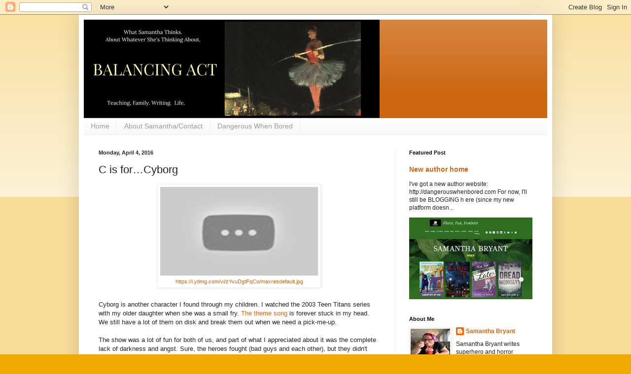

--- FILE ---
content_type: text/html; charset=UTF-8
request_url: https://samanthadunawaybryant.blogspot.com/2016/04/c-is-forcyborg.html
body_size: 21580
content:
<!DOCTYPE html>
<html class='v2' dir='ltr' lang='en'>
<head>
<link href='https://www.blogger.com/static/v1/widgets/335934321-css_bundle_v2.css' rel='stylesheet' type='text/css'/>
<meta content='width=1100' name='viewport'/>
<meta content='text/html; charset=UTF-8' http-equiv='Content-Type'/>
<meta content='blogger' name='generator'/>
<link href='https://samanthadunawaybryant.blogspot.com/favicon.ico' rel='icon' type='image/x-icon'/>
<link href='https://samanthadunawaybryant.blogspot.com/2016/04/c-is-forcyborg.html' rel='canonical'/>
<link rel="alternate" type="application/atom+xml" title="Balancing Act - Atom" href="https://samanthadunawaybryant.blogspot.com/feeds/posts/default" />
<link rel="alternate" type="application/rss+xml" title="Balancing Act - RSS" href="https://samanthadunawaybryant.blogspot.com/feeds/posts/default?alt=rss" />
<link rel="service.post" type="application/atom+xml" title="Balancing Act - Atom" href="https://www.blogger.com/feeds/3774305250676105976/posts/default" />

<link rel="alternate" type="application/atom+xml" title="Balancing Act - Atom" href="https://samanthadunawaybryant.blogspot.com/feeds/5961186170630136436/comments/default" />
<!--Can't find substitution for tag [blog.ieCssRetrofitLinks]-->
<link href='https://i.ytimg.com/vi/zYvuDgtFqCo/maxresdefault.jpg' rel='image_src'/>
<meta content='https://samanthadunawaybryant.blogspot.com/2016/04/c-is-forcyborg.html' property='og:url'/>
<meta content='C is for…Cyborg' property='og:title'/>
<meta content='  https://i.ytimg.com/vi/zYvuDgtFqCo/maxresdefault.jpg       Cyborg is another character I found through my children. I watched the 2003 Tee...' property='og:description'/>
<meta content='https://lh3.googleusercontent.com/blogger_img_proxy/AEn0k_u2VbCLvLfOa9382xrTp9gJTQK6BJda386ezuAAqrOtsU0FQkldFONVmtHylnzj_jXqFxE2N6Bh2vkFfUbGQp9QPxeTXsGkfX5UWYrbB2v6JBISyRmZPT0=w1200-h630-pd' property='og:image'/>
<title>Balancing Act: C is for&#8230;Cyborg</title>
<style id='page-skin-1' type='text/css'><!--
/*
-----------------------------------------------
Blogger Template Style
Name:     Simple
Designer: Blogger
URL:      www.blogger.com
----------------------------------------------- */
/* Content
----------------------------------------------- */
body {
font: normal normal 12px Arial, Tahoma, Helvetica, FreeSans, sans-serif;
color: #222222;
background: #eeaa00 none repeat scroll top left;
padding: 0 40px 40px 40px;
}
html body .region-inner {
min-width: 0;
max-width: 100%;
width: auto;
}
h2 {
font-size: 22px;
}
a:link {
text-decoration:none;
color: #cc6611;
}
a:visited {
text-decoration:none;
color: #888888;
}
a:hover {
text-decoration:underline;
color: #ff9900;
}
.body-fauxcolumn-outer .fauxcolumn-inner {
background: transparent url(https://resources.blogblog.com/blogblog/data/1kt/simple/body_gradient_tile_light.png) repeat scroll top left;
_background-image: none;
}
.body-fauxcolumn-outer .cap-top {
position: absolute;
z-index: 1;
height: 400px;
width: 100%;
}
.body-fauxcolumn-outer .cap-top .cap-left {
width: 100%;
background: transparent url(https://resources.blogblog.com/blogblog/data/1kt/simple/gradients_light.png) repeat-x scroll top left;
_background-image: none;
}
.content-outer {
-moz-box-shadow: 0 0 40px rgba(0, 0, 0, .15);
-webkit-box-shadow: 0 0 5px rgba(0, 0, 0, .15);
-goog-ms-box-shadow: 0 0 10px #333333;
box-shadow: 0 0 40px rgba(0, 0, 0, .15);
margin-bottom: 1px;
}
.content-inner {
padding: 10px 10px;
}
.content-inner {
background-color: #ffffff;
}
/* Header
----------------------------------------------- */
.header-outer {
background: #cc6611 url(https://resources.blogblog.com/blogblog/data/1kt/simple/gradients_light.png) repeat-x scroll 0 -400px;
_background-image: none;
}
.Header h1 {
font: normal normal 60px Arial, Tahoma, Helvetica, FreeSans, sans-serif;
color: #ffffff;
text-shadow: 1px 2px 3px rgba(0, 0, 0, .2);
}
.Header h1 a {
color: #ffffff;
}
.Header .description {
font-size: 140%;
color: #ffffff;
}
.header-inner .Header .titlewrapper {
padding: 22px 30px;
}
.header-inner .Header .descriptionwrapper {
padding: 0 30px;
}
/* Tabs
----------------------------------------------- */
.tabs-inner .section:first-child {
border-top: 0 solid #eeeeee;
}
.tabs-inner .section:first-child ul {
margin-top: -0;
border-top: 0 solid #eeeeee;
border-left: 0 solid #eeeeee;
border-right: 0 solid #eeeeee;
}
.tabs-inner .widget ul {
background: #f5f5f5 url(https://resources.blogblog.com/blogblog/data/1kt/simple/gradients_light.png) repeat-x scroll 0 -800px;
_background-image: none;
border-bottom: 1px solid #eeeeee;
margin-top: 0;
margin-left: -30px;
margin-right: -30px;
}
.tabs-inner .widget li a {
display: inline-block;
padding: .6em 1em;
font: normal normal 14px Arial, Tahoma, Helvetica, FreeSans, sans-serif;
color: #999999;
border-left: 1px solid #ffffff;
border-right: 1px solid #eeeeee;
}
.tabs-inner .widget li:first-child a {
border-left: none;
}
.tabs-inner .widget li.selected a, .tabs-inner .widget li a:hover {
color: #000000;
background-color: #eeeeee;
text-decoration: none;
}
/* Columns
----------------------------------------------- */
.main-outer {
border-top: 0 solid #eeeeee;
}
.fauxcolumn-left-outer .fauxcolumn-inner {
border-right: 1px solid #eeeeee;
}
.fauxcolumn-right-outer .fauxcolumn-inner {
border-left: 1px solid #eeeeee;
}
/* Headings
----------------------------------------------- */
div.widget > h2,
div.widget h2.title {
margin: 0 0 1em 0;
font: normal bold 11px Arial, Tahoma, Helvetica, FreeSans, sans-serif;
color: #000000;
}
/* Widgets
----------------------------------------------- */
.widget .zippy {
color: #999999;
text-shadow: 2px 2px 1px rgba(0, 0, 0, .1);
}
.widget .popular-posts ul {
list-style: none;
}
/* Posts
----------------------------------------------- */
h2.date-header {
font: normal bold 11px Arial, Tahoma, Helvetica, FreeSans, sans-serif;
}
.date-header span {
background-color: transparent;
color: #222222;
padding: inherit;
letter-spacing: inherit;
margin: inherit;
}
.main-inner {
padding-top: 30px;
padding-bottom: 30px;
}
.main-inner .column-center-inner {
padding: 0 15px;
}
.main-inner .column-center-inner .section {
margin: 0 15px;
}
.post {
margin: 0 0 25px 0;
}
h3.post-title, .comments h4 {
font: normal normal 22px Arial, Tahoma, Helvetica, FreeSans, sans-serif;
margin: .75em 0 0;
}
.post-body {
font-size: 110%;
line-height: 1.4;
position: relative;
}
.post-body img, .post-body .tr-caption-container, .Profile img, .Image img,
.BlogList .item-thumbnail img {
padding: 2px;
background: #ffffff;
border: 1px solid #eeeeee;
-moz-box-shadow: 1px 1px 5px rgba(0, 0, 0, .1);
-webkit-box-shadow: 1px 1px 5px rgba(0, 0, 0, .1);
box-shadow: 1px 1px 5px rgba(0, 0, 0, .1);
}
.post-body img, .post-body .tr-caption-container {
padding: 5px;
}
.post-body .tr-caption-container {
color: #222222;
}
.post-body .tr-caption-container img {
padding: 0;
background: transparent;
border: none;
-moz-box-shadow: 0 0 0 rgba(0, 0, 0, .1);
-webkit-box-shadow: 0 0 0 rgba(0, 0, 0, .1);
box-shadow: 0 0 0 rgba(0, 0, 0, .1);
}
.post-header {
margin: 0 0 1.5em;
line-height: 1.6;
font-size: 90%;
}
.post-footer {
margin: 20px -2px 0;
padding: 5px 10px;
color: #666666;
background-color: #f9f9f9;
border-bottom: 1px solid #eeeeee;
line-height: 1.6;
font-size: 90%;
}
#comments .comment-author {
padding-top: 1.5em;
border-top: 1px solid #eeeeee;
background-position: 0 1.5em;
}
#comments .comment-author:first-child {
padding-top: 0;
border-top: none;
}
.avatar-image-container {
margin: .2em 0 0;
}
#comments .avatar-image-container img {
border: 1px solid #eeeeee;
}
/* Comments
----------------------------------------------- */
.comments .comments-content .icon.blog-author {
background-repeat: no-repeat;
background-image: url([data-uri]);
}
.comments .comments-content .loadmore a {
border-top: 1px solid #999999;
border-bottom: 1px solid #999999;
}
.comments .comment-thread.inline-thread {
background-color: #f9f9f9;
}
.comments .continue {
border-top: 2px solid #999999;
}
/* Accents
---------------------------------------------- */
.section-columns td.columns-cell {
border-left: 1px solid #eeeeee;
}
.blog-pager {
background: transparent none no-repeat scroll top center;
}
.blog-pager-older-link, .home-link,
.blog-pager-newer-link {
background-color: #ffffff;
padding: 5px;
}
.footer-outer {
border-top: 0 dashed #bbbbbb;
}
/* Mobile
----------------------------------------------- */
body.mobile  {
background-size: auto;
}
.mobile .body-fauxcolumn-outer {
background: transparent none repeat scroll top left;
}
.mobile .body-fauxcolumn-outer .cap-top {
background-size: 100% auto;
}
.mobile .content-outer {
-webkit-box-shadow: 0 0 3px rgba(0, 0, 0, .15);
box-shadow: 0 0 3px rgba(0, 0, 0, .15);
}
.mobile .tabs-inner .widget ul {
margin-left: 0;
margin-right: 0;
}
.mobile .post {
margin: 0;
}
.mobile .main-inner .column-center-inner .section {
margin: 0;
}
.mobile .date-header span {
padding: 0.1em 10px;
margin: 0 -10px;
}
.mobile h3.post-title {
margin: 0;
}
.mobile .blog-pager {
background: transparent none no-repeat scroll top center;
}
.mobile .footer-outer {
border-top: none;
}
.mobile .main-inner, .mobile .footer-inner {
background-color: #ffffff;
}
.mobile-index-contents {
color: #222222;
}
.mobile-link-button {
background-color: #cc6611;
}
.mobile-link-button a:link, .mobile-link-button a:visited {
color: #ffffff;
}
.mobile .tabs-inner .section:first-child {
border-top: none;
}
.mobile .tabs-inner .PageList .widget-content {
background-color: #eeeeee;
color: #000000;
border-top: 1px solid #eeeeee;
border-bottom: 1px solid #eeeeee;
}
.mobile .tabs-inner .PageList .widget-content .pagelist-arrow {
border-left: 1px solid #eeeeee;
}

--></style>
<style id='template-skin-1' type='text/css'><!--
body {
min-width: 960px;
}
.content-outer, .content-fauxcolumn-outer, .region-inner {
min-width: 960px;
max-width: 960px;
_width: 960px;
}
.main-inner .columns {
padding-left: 0;
padding-right: 310px;
}
.main-inner .fauxcolumn-center-outer {
left: 0;
right: 310px;
/* IE6 does not respect left and right together */
_width: expression(this.parentNode.offsetWidth -
parseInt("0") -
parseInt("310px") + 'px');
}
.main-inner .fauxcolumn-left-outer {
width: 0;
}
.main-inner .fauxcolumn-right-outer {
width: 310px;
}
.main-inner .column-left-outer {
width: 0;
right: 100%;
margin-left: -0;
}
.main-inner .column-right-outer {
width: 310px;
margin-right: -310px;
}
#layout {
min-width: 0;
}
#layout .content-outer {
min-width: 0;
width: 800px;
}
#layout .region-inner {
min-width: 0;
width: auto;
}
body#layout div.add_widget {
padding: 8px;
}
body#layout div.add_widget a {
margin-left: 32px;
}
--></style>
<link href='https://www.blogger.com/dyn-css/authorization.css?targetBlogID=3774305250676105976&amp;zx=57f39448-b8b8-45c4-ada1-9376d60f9390' media='none' onload='if(media!=&#39;all&#39;)media=&#39;all&#39;' rel='stylesheet'/><noscript><link href='https://www.blogger.com/dyn-css/authorization.css?targetBlogID=3774305250676105976&amp;zx=57f39448-b8b8-45c4-ada1-9376d60f9390' rel='stylesheet'/></noscript>
<meta name='google-adsense-platform-account' content='ca-host-pub-1556223355139109'/>
<meta name='google-adsense-platform-domain' content='blogspot.com'/>

</head>
<body class='loading variant-bold'>
<div class='navbar section' id='navbar' name='Navbar'><div class='widget Navbar' data-version='1' id='Navbar1'><script type="text/javascript">
    function setAttributeOnload(object, attribute, val) {
      if(window.addEventListener) {
        window.addEventListener('load',
          function(){ object[attribute] = val; }, false);
      } else {
        window.attachEvent('onload', function(){ object[attribute] = val; });
      }
    }
  </script>
<div id="navbar-iframe-container"></div>
<script type="text/javascript" src="https://apis.google.com/js/platform.js"></script>
<script type="text/javascript">
      gapi.load("gapi.iframes:gapi.iframes.style.bubble", function() {
        if (gapi.iframes && gapi.iframes.getContext) {
          gapi.iframes.getContext().openChild({
              url: 'https://www.blogger.com/navbar/3774305250676105976?po\x3d5961186170630136436\x26origin\x3dhttps://samanthadunawaybryant.blogspot.com',
              where: document.getElementById("navbar-iframe-container"),
              id: "navbar-iframe"
          });
        }
      });
    </script><script type="text/javascript">
(function() {
var script = document.createElement('script');
script.type = 'text/javascript';
script.src = '//pagead2.googlesyndication.com/pagead/js/google_top_exp.js';
var head = document.getElementsByTagName('head')[0];
if (head) {
head.appendChild(script);
}})();
</script>
</div></div>
<div class='body-fauxcolumns'>
<div class='fauxcolumn-outer body-fauxcolumn-outer'>
<div class='cap-top'>
<div class='cap-left'></div>
<div class='cap-right'></div>
</div>
<div class='fauxborder-left'>
<div class='fauxborder-right'></div>
<div class='fauxcolumn-inner'>
</div>
</div>
<div class='cap-bottom'>
<div class='cap-left'></div>
<div class='cap-right'></div>
</div>
</div>
</div>
<div class='content'>
<div class='content-fauxcolumns'>
<div class='fauxcolumn-outer content-fauxcolumn-outer'>
<div class='cap-top'>
<div class='cap-left'></div>
<div class='cap-right'></div>
</div>
<div class='fauxborder-left'>
<div class='fauxborder-right'></div>
<div class='fauxcolumn-inner'>
</div>
</div>
<div class='cap-bottom'>
<div class='cap-left'></div>
<div class='cap-right'></div>
</div>
</div>
</div>
<div class='content-outer'>
<div class='content-cap-top cap-top'>
<div class='cap-left'></div>
<div class='cap-right'></div>
</div>
<div class='fauxborder-left content-fauxborder-left'>
<div class='fauxborder-right content-fauxborder-right'></div>
<div class='content-inner'>
<header>
<div class='header-outer'>
<div class='header-cap-top cap-top'>
<div class='cap-left'></div>
<div class='cap-right'></div>
</div>
<div class='fauxborder-left header-fauxborder-left'>
<div class='fauxborder-right header-fauxborder-right'></div>
<div class='region-inner header-inner'>
<div class='header section' id='header' name='Header'><div class='widget Header' data-version='1' id='Header1'>
<div id='header-inner'>
<a href='https://samanthadunawaybryant.blogspot.com/' style='display: block'>
<img alt='Balancing Act' height='200px; ' id='Header1_headerimg' src='https://blogger.googleusercontent.com/img/b/R29vZ2xl/AVvXsEhYRkUeyYt8OliAG0l_jURVuePaICGoALbCVkyhQQnSZMytaIflLfQdV79gxLEzAvUnTJo-1xcBkvl6ylqGK4WM5h4XOKOrV-WByLdWOGFuniZKgqTvjO8QTePoJeYyqINxahfGx5BGQxfR/s1600/Let%2527s+Glow.png' style='display: block' width='600px; '/>
</a>
</div>
</div></div>
</div>
</div>
<div class='header-cap-bottom cap-bottom'>
<div class='cap-left'></div>
<div class='cap-right'></div>
</div>
</div>
</header>
<div class='tabs-outer'>
<div class='tabs-cap-top cap-top'>
<div class='cap-left'></div>
<div class='cap-right'></div>
</div>
<div class='fauxborder-left tabs-fauxborder-left'>
<div class='fauxborder-right tabs-fauxborder-right'></div>
<div class='region-inner tabs-inner'>
<div class='tabs section' id='crosscol' name='Cross-Column'><div class='widget PageList' data-version='1' id='PageList1'>
<h2>Pages</h2>
<div class='widget-content'>
<ul>
<li>
<a href='https://samanthadunawaybryant.blogspot.com/'>Home</a>
</li>
<li>
<a href='http://samanthadunawaybryant.blogspot.com/p/about-samantha.html'>About Samantha/Contact</a>
</li>
<li>
<a href='https://samanthadunawaybryant.blogspot.com/p/dangerous-when-bored.html'>Dangerous When Bored</a>
</li>
</ul>
<div class='clear'></div>
</div>
</div></div>
<div class='tabs no-items section' id='crosscol-overflow' name='Cross-Column 2'></div>
</div>
</div>
<div class='tabs-cap-bottom cap-bottom'>
<div class='cap-left'></div>
<div class='cap-right'></div>
</div>
</div>
<div class='main-outer'>
<div class='main-cap-top cap-top'>
<div class='cap-left'></div>
<div class='cap-right'></div>
</div>
<div class='fauxborder-left main-fauxborder-left'>
<div class='fauxborder-right main-fauxborder-right'></div>
<div class='region-inner main-inner'>
<div class='columns fauxcolumns'>
<div class='fauxcolumn-outer fauxcolumn-center-outer'>
<div class='cap-top'>
<div class='cap-left'></div>
<div class='cap-right'></div>
</div>
<div class='fauxborder-left'>
<div class='fauxborder-right'></div>
<div class='fauxcolumn-inner'>
</div>
</div>
<div class='cap-bottom'>
<div class='cap-left'></div>
<div class='cap-right'></div>
</div>
</div>
<div class='fauxcolumn-outer fauxcolumn-left-outer'>
<div class='cap-top'>
<div class='cap-left'></div>
<div class='cap-right'></div>
</div>
<div class='fauxborder-left'>
<div class='fauxborder-right'></div>
<div class='fauxcolumn-inner'>
</div>
</div>
<div class='cap-bottom'>
<div class='cap-left'></div>
<div class='cap-right'></div>
</div>
</div>
<div class='fauxcolumn-outer fauxcolumn-right-outer'>
<div class='cap-top'>
<div class='cap-left'></div>
<div class='cap-right'></div>
</div>
<div class='fauxborder-left'>
<div class='fauxborder-right'></div>
<div class='fauxcolumn-inner'>
</div>
</div>
<div class='cap-bottom'>
<div class='cap-left'></div>
<div class='cap-right'></div>
</div>
</div>
<!-- corrects IE6 width calculation -->
<div class='columns-inner'>
<div class='column-center-outer'>
<div class='column-center-inner'>
<div class='main section' id='main' name='Main'><div class='widget Blog' data-version='1' id='Blog1'>
<div class='blog-posts hfeed'>

          <div class="date-outer">
        
<h2 class='date-header'><span>Monday, April 4, 2016</span></h2>

          <div class="date-posts">
        
<div class='post-outer'>
<div class='post hentry uncustomized-post-template' itemprop='blogPost' itemscope='itemscope' itemtype='http://schema.org/BlogPosting'>
<meta content='https://i.ytimg.com/vi/zYvuDgtFqCo/maxresdefault.jpg' itemprop='image_url'/>
<meta content='3774305250676105976' itemprop='blogId'/>
<meta content='5961186170630136436' itemprop='postId'/>
<a name='5961186170630136436'></a>
<h3 class='post-title entry-title' itemprop='name'>
C is for&#8230;Cyborg
</h3>
<div class='post-header'>
<div class='post-header-line-1'></div>
</div>
<div class='post-body entry-content' id='post-body-5961186170630136436' itemprop='description articleBody'>
<table align="center" cellpadding="0" cellspacing="0" class="tr-caption-container" style="margin-left: auto; margin-right: auto; text-align: center;"><tbody>
<tr><td style="text-align: center;"><a href="https://i.ytimg.com/vi/zYvuDgtFqCo/maxresdefault.jpg" imageanchor="1" style="margin-left: auto; margin-right: auto;"><img border="0" height="180" src="https://i.ytimg.com/vi/zYvuDgtFqCo/maxresdefault.jpg" width="320" /></a></td></tr>
<tr><td class="tr-caption" style="text-align: center;"><a href="https://i.ytimg.com/vi/zYvuDgtFqCo/maxresdefault.jpg">https://i.ytimg.com/vi/zYvuDgtFqCo/maxresdefault.jpg</a></td></tr>
</tbody></table>
<div class="separator" style="clear: both; text-align: center;">
&nbsp;</div>
Cyborg is another character I found through my children. I watched the 2003 Teen Titans series with my older daughter when she was a small fry. <a href="https://www.youtube.com/watch?v=SXZddpxagPg" target="_blank">The theme song</a> is forever stuck in my head. We still have a lot of them on disk and break them out when we need a pick-me-up.<div>
<br /></div>
<div>
The show was a lot of fun for both of us, and part of what I appreciated about it was the complete lack of darkness and angst. Sure, the heroes fought (bad guys and each other), but they didn't delve into the deep, dark recesses of the soul. Even Raven, the resident grump, was much lighter than similar characters on other shows.&nbsp;</div>
<div>
<br /></div>
<div>
Cyborg especially had some serious joie-de-vivre on this show. He loved being a Teen Titan and took friendship seriously, but knew how to have a good time. He and Beast Boy bonded over pizza and videogames, but he took the female characters at face value, too. I always felt like Cyborg would be a good friend to have.&nbsp;</div>
<div>
<br /></div>
<div>
And who could forget his Boo-yah!</div>
<div>
<br />
<div>
<br /></div>
<iframe allowfullscreen="" frameborder="0" height="315" src="https://www.youtube.com/embed/Tzp5z_iGvqU" width="420"></iframe>

<br />
___________________________________<br />
<div class="separator" style="clear: both; text-align: center;">
<a href="https://blogger.googleusercontent.com/img/b/R29vZ2xl/AVvXsEjeGecLfusIWde-10V9ctfjdi68XKozQE9_5a67qGwLfydPhXkbdMq26ydtlX59107MAucN4pMhJzKbz-egYohG7d4JXn5CTcyGsan9ZrsyBIc7t9XkwXenq0HmqzvzhhOKmJSftwOxcmw_/s1600/C.jpg" imageanchor="1" style="clear: left; float: left; margin-bottom: 1em; margin-right: 1em;"><img border="0" height="200" src="https://blogger.googleusercontent.com/img/b/R29vZ2xl/AVvXsEjeGecLfusIWde-10V9ctfjdi68XKozQE9_5a67qGwLfydPhXkbdMq26ydtlX59107MAucN4pMhJzKbz-egYohG7d4JXn5CTcyGsan9ZrsyBIc7t9XkwXenq0HmqzvzhhOKmJSftwOxcmw_/s200/C.jpg" width="200" /></a></div>
This post is part of the A to Z Blogging Challenge. I'll be writing about superheroes I love all month. You can check out other bloggers and see their creative takes on the challenge&nbsp;<a href="http://www.a-to-zchallenge.com/p/a-z-challenge-sign-up-list-2016.html" target="_blank">here</a>.<br />
<br />
Don't forget to check out my own superhero stories:<br />
<br />
<div class="separator" style="clear: both; text-align: center;">
<a href="http://getbook.at/Change" target="_blank"><img border="0" height="320" src="https://blogger.googleusercontent.com/img/b/R29vZ2xl/AVvXsEjHqb6wMdda99xFArUVcTUHYRodjnUvJC275tmAyC4gpWId2qShyphenhyphenGsTFYi_iZDarzM6lBdIcQFuuCLqcLunleeGJLjNy82PWPmYV7ODDPS4M7kr2RrzasScGKO9bD2SKwnnQ3bFhLHBFuD3/s320/cover2500.jpg" width="212" /></a></div>
<div class="separator" style="clear: both; text-align: center;">
<br /></div>
<div class="separator" style="clear: both; text-align: center;">
<a href="http://mybook.to/Indomitable" target="_blank"><img border="0" height="320" src="https://blogger.googleusercontent.com/img/b/R29vZ2xl/AVvXsEgm3zjTBeSTc6OG5J1RI5fK9e47CYFYfUtEqMYPQAmKV0TWSo-gwagyPnWALBwOxT8ft_Tq63QImOwxevYH5f3xe800vMvt6Q-gajXEmReBtgQHMXrvKgd9s1hk4F7K0KJZnjmjbq3Ecpfb/s320/cover1000.jpg" width="213" /></a></div>
<div class="separator" style="clear: both; text-align: center;">
<br /></div>
</div>
<div style='clear: both;'></div>
</div>
<div class='post-footer'>
<div class='post-footer-line post-footer-line-1'>
<span class='post-author vcard'>
Posted by
<span class='fn' itemprop='author' itemscope='itemscope' itemtype='http://schema.org/Person'>
<meta content='https://www.blogger.com/profile/17684962313482409801' itemprop='url'/>
<a class='g-profile' href='https://www.blogger.com/profile/17684962313482409801' rel='author' title='author profile'>
<span itemprop='name'>Samantha Bryant</span>
</a>
</span>
</span>
<span class='post-timestamp'>
at
<meta content='https://samanthadunawaybryant.blogspot.com/2016/04/c-is-forcyborg.html' itemprop='url'/>
<a class='timestamp-link' href='https://samanthadunawaybryant.blogspot.com/2016/04/c-is-forcyborg.html' rel='bookmark' title='permanent link'><abbr class='published' itemprop='datePublished' title='2016-04-04T06:00:00-04:00'>6:00&#8239;AM</abbr></a>
</span>
<span class='post-comment-link'>
</span>
<span class='post-icons'>
<span class='item-action'>
<a href='https://www.blogger.com/email-post/3774305250676105976/5961186170630136436' title='Email Post'>
<img alt='' class='icon-action' height='13' src='https://resources.blogblog.com/img/icon18_email.gif' width='18'/>
</a>
</span>
<span class='item-control blog-admin pid-672318696'>
<a href='https://www.blogger.com/post-edit.g?blogID=3774305250676105976&postID=5961186170630136436&from=pencil' title='Edit Post'>
<img alt='' class='icon-action' height='18' src='https://resources.blogblog.com/img/icon18_edit_allbkg.gif' width='18'/>
</a>
</span>
</span>
<div class='post-share-buttons goog-inline-block'>
<a class='goog-inline-block share-button sb-email' href='https://www.blogger.com/share-post.g?blogID=3774305250676105976&postID=5961186170630136436&target=email' target='_blank' title='Email This'><span class='share-button-link-text'>Email This</span></a><a class='goog-inline-block share-button sb-blog' href='https://www.blogger.com/share-post.g?blogID=3774305250676105976&postID=5961186170630136436&target=blog' onclick='window.open(this.href, "_blank", "height=270,width=475"); return false;' target='_blank' title='BlogThis!'><span class='share-button-link-text'>BlogThis!</span></a><a class='goog-inline-block share-button sb-twitter' href='https://www.blogger.com/share-post.g?blogID=3774305250676105976&postID=5961186170630136436&target=twitter' target='_blank' title='Share to X'><span class='share-button-link-text'>Share to X</span></a><a class='goog-inline-block share-button sb-facebook' href='https://www.blogger.com/share-post.g?blogID=3774305250676105976&postID=5961186170630136436&target=facebook' onclick='window.open(this.href, "_blank", "height=430,width=640"); return false;' target='_blank' title='Share to Facebook'><span class='share-button-link-text'>Share to Facebook</span></a><a class='goog-inline-block share-button sb-pinterest' href='https://www.blogger.com/share-post.g?blogID=3774305250676105976&postID=5961186170630136436&target=pinterest' target='_blank' title='Share to Pinterest'><span class='share-button-link-text'>Share to Pinterest</span></a>
</div>
</div>
<div class='post-footer-line post-footer-line-2'>
<span class='post-labels'>
Labels:
<a href='https://samanthadunawaybryant.blogspot.com/search/label/atoz' rel='tag'>atoz</a>,
<a href='https://samanthadunawaybryant.blogspot.com/search/label/bloghop' rel='tag'>bloghop</a>,
<a href='https://samanthadunawaybryant.blogspot.com/search/label/heroes' rel='tag'>heroes</a>,
<a href='https://samanthadunawaybryant.blogspot.com/search/label/superhero' rel='tag'>superhero</a>,
<a href='https://samanthadunawaybryant.blogspot.com/search/label/television' rel='tag'>television</a>
</span>
</div>
<div class='post-footer-line post-footer-line-3'>
<span class='post-location'>
</span>
</div>
</div>
</div>
<div class='comments' id='comments'>
<a name='comments'></a>
<h4>14 comments:</h4>
<div class='comments-content'>
<script async='async' src='' type='text/javascript'></script>
<script type='text/javascript'>
    (function() {
      var items = null;
      var msgs = null;
      var config = {};

// <![CDATA[
      var cursor = null;
      if (items && items.length > 0) {
        cursor = parseInt(items[items.length - 1].timestamp) + 1;
      }

      var bodyFromEntry = function(entry) {
        var text = (entry &&
                    ((entry.content && entry.content.$t) ||
                     (entry.summary && entry.summary.$t))) ||
            '';
        if (entry && entry.gd$extendedProperty) {
          for (var k in entry.gd$extendedProperty) {
            if (entry.gd$extendedProperty[k].name == 'blogger.contentRemoved') {
              return '<span class="deleted-comment">' + text + '</span>';
            }
          }
        }
        return text;
      }

      var parse = function(data) {
        cursor = null;
        var comments = [];
        if (data && data.feed && data.feed.entry) {
          for (var i = 0, entry; entry = data.feed.entry[i]; i++) {
            var comment = {};
            // comment ID, parsed out of the original id format
            var id = /blog-(\d+).post-(\d+)/.exec(entry.id.$t);
            comment.id = id ? id[2] : null;
            comment.body = bodyFromEntry(entry);
            comment.timestamp = Date.parse(entry.published.$t) + '';
            if (entry.author && entry.author.constructor === Array) {
              var auth = entry.author[0];
              if (auth) {
                comment.author = {
                  name: (auth.name ? auth.name.$t : undefined),
                  profileUrl: (auth.uri ? auth.uri.$t : undefined),
                  avatarUrl: (auth.gd$image ? auth.gd$image.src : undefined)
                };
              }
            }
            if (entry.link) {
              if (entry.link[2]) {
                comment.link = comment.permalink = entry.link[2].href;
              }
              if (entry.link[3]) {
                var pid = /.*comments\/default\/(\d+)\?.*/.exec(entry.link[3].href);
                if (pid && pid[1]) {
                  comment.parentId = pid[1];
                }
              }
            }
            comment.deleteclass = 'item-control blog-admin';
            if (entry.gd$extendedProperty) {
              for (var k in entry.gd$extendedProperty) {
                if (entry.gd$extendedProperty[k].name == 'blogger.itemClass') {
                  comment.deleteclass += ' ' + entry.gd$extendedProperty[k].value;
                } else if (entry.gd$extendedProperty[k].name == 'blogger.displayTime') {
                  comment.displayTime = entry.gd$extendedProperty[k].value;
                }
              }
            }
            comments.push(comment);
          }
        }
        return comments;
      };

      var paginator = function(callback) {
        if (hasMore()) {
          var url = config.feed + '?alt=json&v=2&orderby=published&reverse=false&max-results=50';
          if (cursor) {
            url += '&published-min=' + new Date(cursor).toISOString();
          }
          window.bloggercomments = function(data) {
            var parsed = parse(data);
            cursor = parsed.length < 50 ? null
                : parseInt(parsed[parsed.length - 1].timestamp) + 1
            callback(parsed);
            window.bloggercomments = null;
          }
          url += '&callback=bloggercomments';
          var script = document.createElement('script');
          script.type = 'text/javascript';
          script.src = url;
          document.getElementsByTagName('head')[0].appendChild(script);
        }
      };
      var hasMore = function() {
        return !!cursor;
      };
      var getMeta = function(key, comment) {
        if ('iswriter' == key) {
          var matches = !!comment.author
              && comment.author.name == config.authorName
              && comment.author.profileUrl == config.authorUrl;
          return matches ? 'true' : '';
        } else if ('deletelink' == key) {
          return config.baseUri + '/comment/delete/'
               + config.blogId + '/' + comment.id;
        } else if ('deleteclass' == key) {
          return comment.deleteclass;
        }
        return '';
      };

      var replybox = null;
      var replyUrlParts = null;
      var replyParent = undefined;

      var onReply = function(commentId, domId) {
        if (replybox == null) {
          // lazily cache replybox, and adjust to suit this style:
          replybox = document.getElementById('comment-editor');
          if (replybox != null) {
            replybox.height = '250px';
            replybox.style.display = 'block';
            replyUrlParts = replybox.src.split('#');
          }
        }
        if (replybox && (commentId !== replyParent)) {
          replybox.src = '';
          document.getElementById(domId).insertBefore(replybox, null);
          replybox.src = replyUrlParts[0]
              + (commentId ? '&parentID=' + commentId : '')
              + '#' + replyUrlParts[1];
          replyParent = commentId;
        }
      };

      var hash = (window.location.hash || '#').substring(1);
      var startThread, targetComment;
      if (/^comment-form_/.test(hash)) {
        startThread = hash.substring('comment-form_'.length);
      } else if (/^c[0-9]+$/.test(hash)) {
        targetComment = hash.substring(1);
      }

      // Configure commenting API:
      var configJso = {
        'maxDepth': config.maxThreadDepth
      };
      var provider = {
        'id': config.postId,
        'data': items,
        'loadNext': paginator,
        'hasMore': hasMore,
        'getMeta': getMeta,
        'onReply': onReply,
        'rendered': true,
        'initComment': targetComment,
        'initReplyThread': startThread,
        'config': configJso,
        'messages': msgs
      };

      var render = function() {
        if (window.goog && window.goog.comments) {
          var holder = document.getElementById('comment-holder');
          window.goog.comments.render(holder, provider);
        }
      };

      // render now, or queue to render when library loads:
      if (window.goog && window.goog.comments) {
        render();
      } else {
        window.goog = window.goog || {};
        window.goog.comments = window.goog.comments || {};
        window.goog.comments.loadQueue = window.goog.comments.loadQueue || [];
        window.goog.comments.loadQueue.push(render);
      }
    })();
// ]]>
  </script>
<div id='comment-holder'>
<div class="comment-thread toplevel-thread"><ol id="top-ra"><li class="comment" id="c5191442843218104769"><div class="avatar-image-container"><img src="//www.blogger.com/img/blogger_logo_round_35.png" alt=""/></div><div class="comment-block"><div class="comment-header"><cite class="user"><a href="https://www.blogger.com/profile/06400352101352294048" rel="nofollow">Keith Channing</a></cite><span class="icon user "></span><span class="datetime secondary-text"><a rel="nofollow" href="https://samanthadunawaybryant.blogspot.com/2016/04/c-is-forcyborg.html?showComment=1459766771757#c5191442843218104769">April 4, 2016 at 6:46&#8239;AM</a></span></div><p class="comment-content">Reading this, I&#39;m beginning to think I had my kids 25 years too early!<br><br>Keith Channing A-Zing from <a href="http://keithkreates.com" rel="nofollow">http://keithkreates.com</a></p><span class="comment-actions secondary-text"><a class="comment-reply" target="_self" data-comment-id="5191442843218104769">Reply</a><span class="item-control blog-admin blog-admin pid-870605923"><a target="_self" href="https://www.blogger.com/comment/delete/3774305250676105976/5191442843218104769">Delete</a></span></span></div><div class="comment-replies"><div id="c5191442843218104769-rt" class="comment-thread inline-thread"><span class="thread-toggle thread-expanded"><span class="thread-arrow"></span><span class="thread-count"><a target="_self">Replies</a></span></span><ol id="c5191442843218104769-ra" class="thread-chrome thread-expanded"><div><li class="comment" id="c7814853806470293894"><div class="avatar-image-container"><img src="//blogger.googleusercontent.com/img/b/R29vZ2xl/AVvXsEidTp6A9_SWf7iCJLDXv97zvug1qm0s9YANia1wjlvVQXdWFo7XmMD9aHXJRa6884DojxU8dqgtZeDM_2hbxyrpNEZPHa1TaFrBlDgzuOaQxQ3gqAgdiZeUi7iGC5qn4i3VaQvSU4pg9bdG_rYCCh4ZHPZxuT4Ur8BvcvHQxEMTRyd4d4g/s45/Me-RedCremeSoda%20copy.jpeg" alt=""/></div><div class="comment-block"><div class="comment-header"><cite class="user"><a href="https://www.blogger.com/profile/17684962313482409801" rel="nofollow">Samantha Bryant</a></cite><span class="icon user blog-author"></span><span class="datetime secondary-text"><a rel="nofollow" href="https://samanthadunawaybryant.blogspot.com/2016/04/c-is-forcyborg.html?showComment=1459820704797#c7814853806470293894">April 4, 2016 at 9:45&#8239;PM</a></span></div><p class="comment-content">Cartoons have definitely improved in the last 25 years. </p><span class="comment-actions secondary-text"><span class="item-control blog-admin blog-admin pid-672318696"><a target="_self" href="https://www.blogger.com/comment/delete/3774305250676105976/7814853806470293894">Delete</a></span></span></div><div class="comment-replies"><div id="c7814853806470293894-rt" class="comment-thread inline-thread hidden"><span class="thread-toggle thread-expanded"><span class="thread-arrow"></span><span class="thread-count"><a target="_self">Replies</a></span></span><ol id="c7814853806470293894-ra" class="thread-chrome thread-expanded"><div></div><div id="c7814853806470293894-continue" class="continue"><a class="comment-reply" target="_self" data-comment-id="7814853806470293894">Reply</a></div></ol></div></div><div class="comment-replybox-single" id="c7814853806470293894-ce"></div></li></div><div id="c5191442843218104769-continue" class="continue"><a class="comment-reply" target="_self" data-comment-id="5191442843218104769">Reply</a></div></ol></div></div><div class="comment-replybox-single" id="c5191442843218104769-ce"></div></li><li class="comment" id="c6384173172713417287"><div class="avatar-image-container"><img src="//blogger.googleusercontent.com/img/b/R29vZ2xl/AVvXsEgq_h5Ac1GcQwql81zG5nRN5QVK3Uj2HMZECvKfS7c8HEx-u-HCb9GdWUgoLxBzSAHLdcdCIVDdOI7vJD6X2wtfjxslm2lrpeEPu6PdRmnnmChJ2RGhPrcYimWR5zMvfA/s45-c/Natasha+Duncan-Drake.jpg" alt=""/></div><div class="comment-block"><div class="comment-header"><cite class="user"><a href="https://www.blogger.com/profile/12591239019422681163" rel="nofollow">Tasha Duncan-Drake</a></cite><span class="icon user "></span><span class="datetime secondary-text"><a rel="nofollow" href="https://samanthadunawaybryant.blogspot.com/2016/04/c-is-forcyborg.html?showComment=1459769746205#c6384173172713417287">April 4, 2016 at 7:35&#8239;AM</a></span></div><p class="comment-content">I have not seen Teen Titans - sounds like it&#39;s a lot of fun :)<br>Tasha<br><a href="http://tashasthinkings.blogspot.co.uk/" rel="nofollow">Tasha&#39;s Thinkings</a> | <a href="http://www.wittegenpress.com/wp_main/blog" rel="nofollow">Wittegen Press</a> | <a href="http://fantasyboysxxx.blogspot.co.uk/" rel="nofollow">FB3X (AC)</a></p><span class="comment-actions secondary-text"><a class="comment-reply" target="_self" data-comment-id="6384173172713417287">Reply</a><span class="item-control blog-admin blog-admin pid-19128519"><a target="_self" href="https://www.blogger.com/comment/delete/3774305250676105976/6384173172713417287">Delete</a></span></span></div><div class="comment-replies"><div id="c6384173172713417287-rt" class="comment-thread inline-thread"><span class="thread-toggle thread-expanded"><span class="thread-arrow"></span><span class="thread-count"><a target="_self">Replies</a></span></span><ol id="c6384173172713417287-ra" class="thread-chrome thread-expanded"><div><li class="comment" id="c2801022286235760041"><div class="avatar-image-container"><img src="//blogger.googleusercontent.com/img/b/R29vZ2xl/AVvXsEidTp6A9_SWf7iCJLDXv97zvug1qm0s9YANia1wjlvVQXdWFo7XmMD9aHXJRa6884DojxU8dqgtZeDM_2hbxyrpNEZPHa1TaFrBlDgzuOaQxQ3gqAgdiZeUi7iGC5qn4i3VaQvSU4pg9bdG_rYCCh4ZHPZxuT4Ur8BvcvHQxEMTRyd4d4g/s45/Me-RedCremeSoda%20copy.jpeg" alt=""/></div><div class="comment-block"><div class="comment-header"><cite class="user"><a href="https://www.blogger.com/profile/17684962313482409801" rel="nofollow">Samantha Bryant</a></cite><span class="icon user blog-author"></span><span class="datetime secondary-text"><a rel="nofollow" href="https://samanthadunawaybryant.blogspot.com/2016/04/c-is-forcyborg.html?showComment=1459820954916#c2801022286235760041">April 4, 2016 at 9:49&#8239;PM</a></span></div><p class="comment-content">It really is cute and fun. </p><span class="comment-actions secondary-text"><span class="item-control blog-admin blog-admin pid-672318696"><a target="_self" href="https://www.blogger.com/comment/delete/3774305250676105976/2801022286235760041">Delete</a></span></span></div><div class="comment-replies"><div id="c2801022286235760041-rt" class="comment-thread inline-thread hidden"><span class="thread-toggle thread-expanded"><span class="thread-arrow"></span><span class="thread-count"><a target="_self">Replies</a></span></span><ol id="c2801022286235760041-ra" class="thread-chrome thread-expanded"><div></div><div id="c2801022286235760041-continue" class="continue"><a class="comment-reply" target="_self" data-comment-id="2801022286235760041">Reply</a></div></ol></div></div><div class="comment-replybox-single" id="c2801022286235760041-ce"></div></li></div><div id="c6384173172713417287-continue" class="continue"><a class="comment-reply" target="_self" data-comment-id="6384173172713417287">Reply</a></div></ol></div></div><div class="comment-replybox-single" id="c6384173172713417287-ce"></div></li><li class="comment" id="c8293671755976685920"><div class="avatar-image-container"><img src="//blogger.googleusercontent.com/img/b/R29vZ2xl/AVvXsEh7s7mtyvBDbCAG_hTKMsC354ciNslYN45s_omjqaV66HSN_X71lnWcABhquILmq22dc6xJPjO6_HrjD54485-JwDK904Yx33VRfoXm1FSlJNGUnU5iWAKQyDINE9r2cYE/s45-c/Tickety+Boo+Little+Bahama+Bank+-+Copy.JPG" alt=""/></div><div class="comment-block"><div class="comment-header"><cite class="user"><a href="https://www.blogger.com/profile/11047491682363507834" rel="nofollow">The Cynical Sailor</a></cite><span class="icon user "></span><span class="datetime secondary-text"><a rel="nofollow" href="https://samanthadunawaybryant.blogspot.com/2016/04/c-is-forcyborg.html?showComment=1459773297013#c8293671755976685920">April 4, 2016 at 8:34&#8239;AM</a></span></div><p class="comment-content">I&#39;ve never seen Teen Titans, sounds interesting. I think it&#39;s great that you have a show that both you and your daughter enjoyed watching together. <br><br>Cheers - Ellen | http://thecynicalsailor.blogspot.co.nz/2016/04/c-is-for-catamaran-nancy-drew.html</p><span class="comment-actions secondary-text"><a class="comment-reply" target="_self" data-comment-id="8293671755976685920">Reply</a><span class="item-control blog-admin blog-admin pid-1844334305"><a target="_self" href="https://www.blogger.com/comment/delete/3774305250676105976/8293671755976685920">Delete</a></span></span></div><div class="comment-replies"><div id="c8293671755976685920-rt" class="comment-thread inline-thread"><span class="thread-toggle thread-expanded"><span class="thread-arrow"></span><span class="thread-count"><a target="_self">Replies</a></span></span><ol id="c8293671755976685920-ra" class="thread-chrome thread-expanded"><div><li class="comment" id="c2456786505521209801"><div class="avatar-image-container"><img src="//blogger.googleusercontent.com/img/b/R29vZ2xl/AVvXsEidTp6A9_SWf7iCJLDXv97zvug1qm0s9YANia1wjlvVQXdWFo7XmMD9aHXJRa6884DojxU8dqgtZeDM_2hbxyrpNEZPHa1TaFrBlDgzuOaQxQ3gqAgdiZeUi7iGC5qn4i3VaQvSU4pg9bdG_rYCCh4ZHPZxuT4Ur8BvcvHQxEMTRyd4d4g/s45/Me-RedCremeSoda%20copy.jpeg" alt=""/></div><div class="comment-block"><div class="comment-header"><cite class="user"><a href="https://www.blogger.com/profile/17684962313482409801" rel="nofollow">Samantha Bryant</a></cite><span class="icon user blog-author"></span><span class="datetime secondary-text"><a rel="nofollow" href="https://samanthadunawaybryant.blogspot.com/2016/04/c-is-forcyborg.html?showComment=1459822166401#c2456786505521209801">April 4, 2016 at 10:09&#8239;PM</a></span></div><p class="comment-content">We always try to have a show we watch together. </p><span class="comment-actions secondary-text"><span class="item-control blog-admin blog-admin pid-672318696"><a target="_self" href="https://www.blogger.com/comment/delete/3774305250676105976/2456786505521209801">Delete</a></span></span></div><div class="comment-replies"><div id="c2456786505521209801-rt" class="comment-thread inline-thread hidden"><span class="thread-toggle thread-expanded"><span class="thread-arrow"></span><span class="thread-count"><a target="_self">Replies</a></span></span><ol id="c2456786505521209801-ra" class="thread-chrome thread-expanded"><div></div><div id="c2456786505521209801-continue" class="continue"><a class="comment-reply" target="_self" data-comment-id="2456786505521209801">Reply</a></div></ol></div></div><div class="comment-replybox-single" id="c2456786505521209801-ce"></div></li></div><div id="c8293671755976685920-continue" class="continue"><a class="comment-reply" target="_self" data-comment-id="8293671755976685920">Reply</a></div></ol></div></div><div class="comment-replybox-single" id="c8293671755976685920-ce"></div></li><li class="comment" id="c136088170913255143"><div class="avatar-image-container"><img src="//blogger.googleusercontent.com/img/b/R29vZ2xl/AVvXsEjdg5zLq5Zng5l0WOcC_iHL15-MeGOo3slODqY-U2yoZ2vRADQ9D70ghGMjBk32Fgw2RbRvYjXkRC0is0AW4ILz2VnYx-ByPGjJ-jzG6wAbLHwxjoN2aCyf6oVTDa7FqHg/s45-c/Author%252BPhoto%252BOfficial%252BSM.jpg" alt=""/></div><div class="comment-block"><div class="comment-header"><cite class="user"><a href="https://www.blogger.com/profile/09085436784133103221" rel="nofollow">Yolanda Renée</a></cite><span class="icon user "></span><span class="datetime secondary-text"><a rel="nofollow" href="https://samanthadunawaybryant.blogspot.com/2016/04/c-is-forcyborg.html?showComment=1459783128872#c136088170913255143">April 4, 2016 at 11:18&#8239;AM</a></span></div><p class="comment-content">Funny the cartoons we end up loving because of our kids. Love it!<br><br>Happy April 4th!</p><span class="comment-actions secondary-text"><a class="comment-reply" target="_self" data-comment-id="136088170913255143">Reply</a><span class="item-control blog-admin blog-admin pid-690033627"><a target="_self" href="https://www.blogger.com/comment/delete/3774305250676105976/136088170913255143">Delete</a></span></span></div><div class="comment-replies"><div id="c136088170913255143-rt" class="comment-thread inline-thread"><span class="thread-toggle thread-expanded"><span class="thread-arrow"></span><span class="thread-count"><a target="_self">Replies</a></span></span><ol id="c136088170913255143-ra" class="thread-chrome thread-expanded"><div><li class="comment" id="c2977140024480951844"><div class="avatar-image-container"><img src="//blogger.googleusercontent.com/img/b/R29vZ2xl/AVvXsEidTp6A9_SWf7iCJLDXv97zvug1qm0s9YANia1wjlvVQXdWFo7XmMD9aHXJRa6884DojxU8dqgtZeDM_2hbxyrpNEZPHa1TaFrBlDgzuOaQxQ3gqAgdiZeUi7iGC5qn4i3VaQvSU4pg9bdG_rYCCh4ZHPZxuT4Ur8BvcvHQxEMTRyd4d4g/s45/Me-RedCremeSoda%20copy.jpeg" alt=""/></div><div class="comment-block"><div class="comment-header"><cite class="user"><a href="https://www.blogger.com/profile/17684962313482409801" rel="nofollow">Samantha Bryant</a></cite><span class="icon user blog-author"></span><span class="datetime secondary-text"><a rel="nofollow" href="https://samanthadunawaybryant.blogspot.com/2016/04/c-is-forcyborg.html?showComment=1459822360178#c2977140024480951844">April 4, 2016 at 10:12&#8239;PM</a></span></div><p class="comment-content">Kids bring all kinds of new things into our lives for sure. </p><span class="comment-actions secondary-text"><span class="item-control blog-admin blog-admin pid-672318696"><a target="_self" href="https://www.blogger.com/comment/delete/3774305250676105976/2977140024480951844">Delete</a></span></span></div><div class="comment-replies"><div id="c2977140024480951844-rt" class="comment-thread inline-thread hidden"><span class="thread-toggle thread-expanded"><span class="thread-arrow"></span><span class="thread-count"><a target="_self">Replies</a></span></span><ol id="c2977140024480951844-ra" class="thread-chrome thread-expanded"><div></div><div id="c2977140024480951844-continue" class="continue"><a class="comment-reply" target="_self" data-comment-id="2977140024480951844">Reply</a></div></ol></div></div><div class="comment-replybox-single" id="c2977140024480951844-ce"></div></li></div><div id="c136088170913255143-continue" class="continue"><a class="comment-reply" target="_self" data-comment-id="136088170913255143">Reply</a></div></ol></div></div><div class="comment-replybox-single" id="c136088170913255143-ce"></div></li><li class="comment" id="c1506860650145463970"><div class="avatar-image-container"><img src="//blogger.googleusercontent.com/img/b/R29vZ2xl/AVvXsEiixSKcEp7pnGJWVzQ71c3za6G_iy8D_tSHxfNGz-AbWvHXpUokN9tSCGajiMShc0vPovqGBI5V9rH_zMeNGMY0ni2Cc22MNNYMX5wh4be9m_tMbju91uXhDB3N8LkJ4_s/s45-c/*" alt=""/></div><div class="comment-block"><div class="comment-header"><cite class="user"><a href="https://www.blogger.com/profile/18045467689291025137" rel="nofollow">J.H. Moncrieff</a></cite><span class="icon user "></span><span class="datetime secondary-text"><a rel="nofollow" href="https://samanthadunawaybryant.blogspot.com/2016/04/c-is-forcyborg.html?showComment=1459795890037#c1506860650145463970">April 4, 2016 at 2:51&#8239;PM</a></span></div><p class="comment-content">I&#39;ve never heard of this one before. Who wouldn&#39;t like a guy who loves pizza?</p><span class="comment-actions secondary-text"><a class="comment-reply" target="_self" data-comment-id="1506860650145463970">Reply</a><span class="item-control blog-admin blog-admin pid-1060274368"><a target="_self" href="https://www.blogger.com/comment/delete/3774305250676105976/1506860650145463970">Delete</a></span></span></div><div class="comment-replies"><div id="c1506860650145463970-rt" class="comment-thread inline-thread"><span class="thread-toggle thread-expanded"><span class="thread-arrow"></span><span class="thread-count"><a target="_self">Replies</a></span></span><ol id="c1506860650145463970-ra" class="thread-chrome thread-expanded"><div><li class="comment" id="c3073762459342656815"><div class="avatar-image-container"><img src="//blogger.googleusercontent.com/img/b/R29vZ2xl/AVvXsEidTp6A9_SWf7iCJLDXv97zvug1qm0s9YANia1wjlvVQXdWFo7XmMD9aHXJRa6884DojxU8dqgtZeDM_2hbxyrpNEZPHa1TaFrBlDgzuOaQxQ3gqAgdiZeUi7iGC5qn4i3VaQvSU4pg9bdG_rYCCh4ZHPZxuT4Ur8BvcvHQxEMTRyd4d4g/s45/Me-RedCremeSoda%20copy.jpeg" alt=""/></div><div class="comment-block"><div class="comment-header"><cite class="user"><a href="https://www.blogger.com/profile/17684962313482409801" rel="nofollow">Samantha Bryant</a></cite><span class="icon user blog-author"></span><span class="datetime secondary-text"><a rel="nofollow" href="https://samanthadunawaybryant.blogspot.com/2016/04/c-is-forcyborg.html?showComment=1459822528400#c3073762459342656815">April 4, 2016 at 10:15&#8239;PM</a></span></div><p class="comment-content">We should introduce him to Michelangelo from TMNT!</p><span class="comment-actions secondary-text"><span class="item-control blog-admin blog-admin pid-672318696"><a target="_self" href="https://www.blogger.com/comment/delete/3774305250676105976/3073762459342656815">Delete</a></span></span></div><div class="comment-replies"><div id="c3073762459342656815-rt" class="comment-thread inline-thread hidden"><span class="thread-toggle thread-expanded"><span class="thread-arrow"></span><span class="thread-count"><a target="_self">Replies</a></span></span><ol id="c3073762459342656815-ra" class="thread-chrome thread-expanded"><div></div><div id="c3073762459342656815-continue" class="continue"><a class="comment-reply" target="_self" data-comment-id="3073762459342656815">Reply</a></div></ol></div></div><div class="comment-replybox-single" id="c3073762459342656815-ce"></div></li></div><div id="c1506860650145463970-continue" class="continue"><a class="comment-reply" target="_self" data-comment-id="1506860650145463970">Reply</a></div></ol></div></div><div class="comment-replybox-single" id="c1506860650145463970-ce"></div></li><li class="comment" id="c1197051447803645892"><div class="avatar-image-container"><img src="//4.bp.blogspot.com/-FYNkM6QpijE/Z-GHF4rVeuI/AAAAAAAAPQM/YGvN9wLt0xQvPxE9T2x2-ZYaFjbnzFxcwCK4BGAYYCw/s35/Jean%2525202024.jpg" alt=""/></div><div class="comment-block"><div class="comment-header"><cite class="user"><a href="https://www.blogger.com/profile/02047709505502621618" rel="nofollow">Jean Davis</a></cite><span class="icon user "></span><span class="datetime secondary-text"><a rel="nofollow" href="https://samanthadunawaybryant.blogspot.com/2016/04/c-is-forcyborg.html?showComment=1459807189641#c1197051447803645892">April 4, 2016 at 5:59&#8239;PM</a></span></div><p class="comment-content">My kids watched this show, but I can&#39;t say that I did. I did end up watching a lot of cartoons with them when they were younger though. <br><a href="http://www.jeanddavis.blogspot.com/" rel="nofollow">Discarded Darlings</a></p><span class="comment-actions secondary-text"><a class="comment-reply" target="_self" data-comment-id="1197051447803645892">Reply</a><span class="item-control blog-admin blog-admin pid-229235664"><a target="_self" href="https://www.blogger.com/comment/delete/3774305250676105976/1197051447803645892">Delete</a></span></span></div><div class="comment-replies"><div id="c1197051447803645892-rt" class="comment-thread inline-thread"><span class="thread-toggle thread-expanded"><span class="thread-arrow"></span><span class="thread-count"><a target="_self">Replies</a></span></span><ol id="c1197051447803645892-ra" class="thread-chrome thread-expanded"><div><li class="comment" id="c2648583546196015384"><div class="avatar-image-container"><img src="//blogger.googleusercontent.com/img/b/R29vZ2xl/AVvXsEidTp6A9_SWf7iCJLDXv97zvug1qm0s9YANia1wjlvVQXdWFo7XmMD9aHXJRa6884DojxU8dqgtZeDM_2hbxyrpNEZPHa1TaFrBlDgzuOaQxQ3gqAgdiZeUi7iGC5qn4i3VaQvSU4pg9bdG_rYCCh4ZHPZxuT4Ur8BvcvHQxEMTRyd4d4g/s45/Me-RedCremeSoda%20copy.jpeg" alt=""/></div><div class="comment-block"><div class="comment-header"><cite class="user"><a href="https://www.blogger.com/profile/17684962313482409801" rel="nofollow">Samantha Bryant</a></cite><span class="icon user blog-author"></span><span class="datetime secondary-text"><a rel="nofollow" href="https://samanthadunawaybryant.blogspot.com/2016/04/c-is-forcyborg.html?showComment=1459822556444#c2648583546196015384">April 4, 2016 at 10:15&#8239;PM</a></span></div><p class="comment-content">There are plenty of things my kids watch that I just can&#39;t share with them. But this one, I like. </p><span class="comment-actions secondary-text"><span class="item-control blog-admin blog-admin pid-672318696"><a target="_self" href="https://www.blogger.com/comment/delete/3774305250676105976/2648583546196015384">Delete</a></span></span></div><div class="comment-replies"><div id="c2648583546196015384-rt" class="comment-thread inline-thread hidden"><span class="thread-toggle thread-expanded"><span class="thread-arrow"></span><span class="thread-count"><a target="_self">Replies</a></span></span><ol id="c2648583546196015384-ra" class="thread-chrome thread-expanded"><div></div><div id="c2648583546196015384-continue" class="continue"><a class="comment-reply" target="_self" data-comment-id="2648583546196015384">Reply</a></div></ol></div></div><div class="comment-replybox-single" id="c2648583546196015384-ce"></div></li></div><div id="c1197051447803645892-continue" class="continue"><a class="comment-reply" target="_self" data-comment-id="1197051447803645892">Reply</a></div></ol></div></div><div class="comment-replybox-single" id="c1197051447803645892-ce"></div></li><li class="comment" id="c1073993860900888849"><div class="avatar-image-container"><img src="//blogger.googleusercontent.com/img/b/R29vZ2xl/AVvXsEgEHL7EartdO11OYyBp5JmnNbi80XzLz1zp8unOBwyVOoBIu-PaHcsyRuCfvkA6FqWhFpTErRPhSB0bekIqGgVLiJ5mNUl1db3IeHxHPpG6M2D0ejAUsIg0O5zbA-dVlYc/s45-c/POR_DEBB_1208_001R-sq_crop.jpg" alt=""/></div><div class="comment-block"><div class="comment-header"><cite class="user"><a href="https://www.blogger.com/profile/09650642880739779743" rel="nofollow">dSavannah</a></cite><span class="icon user "></span><span class="datetime secondary-text"><a rel="nofollow" href="https://samanthadunawaybryant.blogspot.com/2016/04/c-is-forcyborg.html?showComment=1459830118564#c1073993860900888849">April 5, 2016 at 12:21&#8239;AM</a></span></div><p class="comment-content">How fun!  I&#39;ll have to see about streaming it from somewhere (sadly, not on Netflix...)<br><br>@dSavannahCreate from<br><a href="http://dsavannah.com/blog/" rel="nofollow">dSavannahRambles</a><br>#AtoZChallenge2016 theme: dSavannah Defects<br></p><span class="comment-actions secondary-text"><a class="comment-reply" target="_self" data-comment-id="1073993860900888849">Reply</a><span class="item-control blog-admin blog-admin pid-1323574992"><a target="_self" href="https://www.blogger.com/comment/delete/3774305250676105976/1073993860900888849">Delete</a></span></span></div><div class="comment-replies"><div id="c1073993860900888849-rt" class="comment-thread inline-thread hidden"><span class="thread-toggle thread-expanded"><span class="thread-arrow"></span><span class="thread-count"><a target="_self">Replies</a></span></span><ol id="c1073993860900888849-ra" class="thread-chrome thread-expanded"><div></div><div id="c1073993860900888849-continue" class="continue"><a class="comment-reply" target="_self" data-comment-id="1073993860900888849">Reply</a></div></ol></div></div><div class="comment-replybox-single" id="c1073993860900888849-ce"></div></li><li class="comment" id="c7972818747096016260"><div class="avatar-image-container"><img src="//blogger.googleusercontent.com/img/b/R29vZ2xl/AVvXsEirqMirJVuE-I9xE1l8qvQjCgm-gP6UZQIWWEH4cK5c_00pP-RC1veABjINI4F8H13bfn0y1PL30wlvNFXWVI9xNmdi_T-hAHLeYH85tdP6nO6oCt0NKjQuXVVvrdjNysk/s45-c/tim.jpg" alt=""/></div><div class="comment-block"><div class="comment-header"><cite class="user"><a href="https://www.blogger.com/profile/02923526503305233715" rel="nofollow">Timothy S. Brannan</a></cite><span class="icon user "></span><span class="datetime secondary-text"><a rel="nofollow" href="https://samanthadunawaybryant.blogspot.com/2016/04/c-is-forcyborg.html?showComment=1461237467061#c7972818747096016260">April 21, 2016 at 7:17&#8239;AM</a></span></div><p class="comment-content">Love Cyborg!  Looking forward to seeing him in the next Justice League movie.<br><br>--<br>Tim Brannan, The Other Side Blog<br>2015 A to Z of Adventure!<br><a href="http://theotherside.timsbrannan.com/" rel="nofollow">http://theotherside.timsbrannan.com/</a><br></p><span class="comment-actions secondary-text"><a class="comment-reply" target="_self" data-comment-id="7972818747096016260">Reply</a><span class="item-control blog-admin blog-admin pid-978188452"><a target="_self" href="https://www.blogger.com/comment/delete/3774305250676105976/7972818747096016260">Delete</a></span></span></div><div class="comment-replies"><div id="c7972818747096016260-rt" class="comment-thread inline-thread hidden"><span class="thread-toggle thread-expanded"><span class="thread-arrow"></span><span class="thread-count"><a target="_self">Replies</a></span></span><ol id="c7972818747096016260-ra" class="thread-chrome thread-expanded"><div></div><div id="c7972818747096016260-continue" class="continue"><a class="comment-reply" target="_self" data-comment-id="7972818747096016260">Reply</a></div></ol></div></div><div class="comment-replybox-single" id="c7972818747096016260-ce"></div></li></ol><div id="top-continue" class="continue"><a class="comment-reply" target="_self">Add comment</a></div><div class="comment-replybox-thread" id="top-ce"></div><div class="loadmore hidden" data-post-id="5961186170630136436"><a target="_self">Load more...</a></div></div>
</div>
</div>
<p class='comment-footer'>
<div class='comment-form'>
<a name='comment-form'></a>
<p>
</p>
<a href='https://www.blogger.com/comment/frame/3774305250676105976?po=5961186170630136436&hl=en&saa=85391&origin=https://samanthadunawaybryant.blogspot.com' id='comment-editor-src'></a>
<iframe allowtransparency='true' class='blogger-iframe-colorize blogger-comment-from-post' frameborder='0' height='410px' id='comment-editor' name='comment-editor' src='' width='100%'></iframe>
<script src='https://www.blogger.com/static/v1/jsbin/2830521187-comment_from_post_iframe.js' type='text/javascript'></script>
<script type='text/javascript'>
      BLOG_CMT_createIframe('https://www.blogger.com/rpc_relay.html');
    </script>
</div>
</p>
<div id='backlinks-container'>
<div id='Blog1_backlinks-container'>
</div>
</div>
</div>
</div>

        </div></div>
      
</div>
<div class='blog-pager' id='blog-pager'>
<span id='blog-pager-newer-link'>
<a class='blog-pager-newer-link' href='https://samanthadunawaybryant.blogspot.com/2016/04/d-is-for-daredevil.html' id='Blog1_blog-pager-newer-link' title='Newer Post'>Newer Post</a>
</span>
<span id='blog-pager-older-link'>
<a class='blog-pager-older-link' href='https://samanthadunawaybryant.blogspot.com/2016/04/b-is-forbuffy.html' id='Blog1_blog-pager-older-link' title='Older Post'>Older Post</a>
</span>
<a class='home-link' href='https://samanthadunawaybryant.blogspot.com/'>Home</a>
</div>
<div class='clear'></div>
<div class='post-feeds'>
<div class='feed-links'>
Subscribe to:
<a class='feed-link' href='https://samanthadunawaybryant.blogspot.com/feeds/5961186170630136436/comments/default' target='_blank' type='application/atom+xml'>Post Comments (Atom)</a>
</div>
</div>
</div></div>
</div>
</div>
<div class='column-left-outer'>
<div class='column-left-inner'>
<aside>
</aside>
</div>
</div>
<div class='column-right-outer'>
<div class='column-right-inner'>
<aside>
<div class='sidebar section' id='sidebar-right-1'><div class='widget FeaturedPost' data-version='1' id='FeaturedPost1'>
<h2 class='title'>Featured Post</h2>
<div class='post-summary'>
<h3><a href='https://samanthadunawaybryant.blogspot.com/2025/11/new-author-home.html'>New author home</a></h3>
<p>
I&#39;ve got a new author website:&#160; http://dangerouswhenbored.com For now, I&#39;ll still be BLOGGING h ere (since my new platform doesn...
</p>
<img class='image' src='https://blogger.googleusercontent.com/img/b/R29vZ2xl/AVvXsEjeAyUgw6-6b5rr-8B7O7JXV0JI8VDqepzdIsHxrpRb1vu36zYGKRyuySwx7Wn9EK30jw0-qSfDkrvtmP5ji8gjCVDf-wT4g71J7t47qB7DT892HRGzySqO6wZNwiwaunPvHPz3ZT2zCKadod6Lq9Pgmij2SDhUS0AUD3d-Y2TNT0j8eO4RTBvc01lfnA0x/w400-h266/Screenshot%202025-11-04%20at%203.59.48%E2%80%AFPM.png'/>
</div>
<style type='text/css'>
    .image {
      width: 100%;
    }
  </style>
<div class='clear'></div>
</div><div class='widget Profile' data-version='1' id='Profile1'>
<h2>About Me</h2>
<div class='widget-content'>
<a href='https://www.blogger.com/profile/17684962313482409801'><img alt='My photo' class='profile-img' height='72' src='//blogger.googleusercontent.com/img/b/R29vZ2xl/AVvXsEidTp6A9_SWf7iCJLDXv97zvug1qm0s9YANia1wjlvVQXdWFo7XmMD9aHXJRa6884DojxU8dqgtZeDM_2hbxyrpNEZPHa1TaFrBlDgzuOaQxQ3gqAgdiZeUi7iGC5qn4i3VaQvSU4pg9bdG_rYCCh4ZHPZxuT4Ur8BvcvHQxEMTRyd4d4g/s1600/Me-RedCremeSoda%20copy.jpeg' width='80'/></a>
<dl class='profile-datablock'>
<dt class='profile-data'>
<a class='profile-name-link g-profile' href='https://www.blogger.com/profile/17684962313482409801' rel='author' style='background-image: url(//www.blogger.com/img/logo-16.png);'>
Samantha Bryant
</a>
</dt>
<dd class='profile-textblock'>Samantha Bryant writes superhero and horror stories, which one depends on whether she wants to save the world today, or burn it down. She is best known for her Menopausal Superhero series of novels through Falstaff Books, winner of a Jacquis Award for feminist writing. Well, that and her banana bread (the secret is sour cream). If you like speculative fiction featuring complicated women defying expectations, you&#8217;ll enjoy her work. Check out her full catalog at  http://bit.ly/SamanthaBryant  or find her wasting time on Twitter and Instagram @samanthabwriter. If all else fails, check the woods. She likes to get lost there.
</dd>
</dl>
<a class='profile-link' href='https://www.blogger.com/profile/17684962313482409801' rel='author'>View my complete profile</a>
<div class='clear'></div>
</div>
</div><div class='widget PopularPosts' data-version='1' id='PopularPosts2'>
<h2>Popular Posts</h2>
<div class='widget-content popular-posts'>
<ul>
<li>
<div class='item-content'>
<div class='item-thumbnail'>
<a href='https://samanthadunawaybryant.blogspot.com/2013/10/greasers-and-socs.html' target='_blank'>
<img alt='' border='0' src='https://blogger.googleusercontent.com/img/b/R29vZ2xl/AVvXsEhiwjYdaPFRSP8c-JYfNqpKiAt2T3z-8j7s5ifAqlcu2MoxKGcjgY2_RxmecU_cimOXKcMqSZmn1jErws8XhgzjZHrPL_DYsIjqmWaMZh081n_DdqqCDnYuRGD3aYlYBUfkMk8q8Ku_DklR/w72-h72-p-k-no-nu/outsiders-cast-photo-ftr.jpg'/>
</a>
</div>
<div class='item-title'><a href='https://samanthadunawaybryant.blogspot.com/2013/10/greasers-and-socs.html'>Greasers and Socs</a></div>
<div class='item-snippet'>      There are two kinds of people in this world: Greasers and Socs. Which one are you?   The terms come from S.E. Hinton&#39;s novel The O...</div>
</div>
<div style='clear: both;'></div>
</li>
<li>
<div class='item-content'>
<div class='item-thumbnail'>
<a href='https://samanthadunawaybryant.blogspot.com/2014/08/blog-post.html' target='_blank'>
<img alt='' border='0' src='https://blogger.googleusercontent.com/img/b/R29vZ2xl/AVvXsEgWp2eyEm0bbGOlgH11jOoExAMFTi_9kRGGJXdoqntbI5yOl52R-Iv7SYYPD2bYIILeFOVRujiVymYYPP8XPGN7JFqAYbwtb3v43EsPSL0pxJQEr4lWbVkS2jR4jOe3yuLUet2ygixB5Qtv/w72-h72-p-k-no-nu/CONTRACT.JPG'/>
</a>
</div>
<div class='item-title'><a href='https://samanthadunawaybryant.blogspot.com/2014/08/blog-post.html'>I'm a Literary Marauder!</a></div>
<div class='item-snippet'>     It&#39;s official: I&#39;m a literary marauder!&#160;     Going Through the Change, my superhero novel,&#160;will be published by Curiosity Quill...</div>
</div>
<div style='clear: both;'></div>
</li>
<li>
<div class='item-content'>
<div class='item-thumbnail'>
<a href='https://samanthadunawaybryant.blogspot.com/2022/12/goalsetting-2023-open-book-blog-post.html' target='_blank'>
<img alt='' border='0' src='https://blogger.googleusercontent.com/img/b/R29vZ2xl/AVvXsEgF6q9swfwbzqdKfFtoQ1h2SbyNs2vSf9KV4y-oCPiCUl8UuMMZGZ_ur0jocz6Mv9jJCg_EXQqsRZkD37xaizSjJ-7jv71rAS9KwoflhTiZ_UiDkmq7SdFLtIJGMgrnHi746ZuTptszGiTyuQwSI18UPCgx7aZpBVzmQRmQhaq3cqy-JmdyxyCrsIlr-g/w72-h72-p-k-no-nu/openbook-clock.png'/>
</a>
</div>
<div class='item-title'><a href='https://samanthadunawaybryant.blogspot.com/2022/12/goalsetting-2023-open-book-blog-post.html'>Goalsetting 2023: An Open Book Blog Post</a></div>
<div class='item-snippet'>Welcome to Open Book Blog Hop. You can find us every Monday talking about the writing life. I hope you&#39;ll check out all the posts: you...</div>
</div>
<div style='clear: both;'></div>
</li>
<li>
<div class='item-content'>
<div class='item-thumbnail'>
<a href='https://samanthadunawaybryant.blogspot.com/2016/06/whose-story-is-it-anyway-guest-post.html' target='_blank'>
<img alt='' border='0' src='https://blogger.googleusercontent.com/img/b/R29vZ2xl/AVvXsEiMObZD6VQW3VSUU_RKFKmha5_A76uza-es2Y-qD8sO3RvzDEHSwbNo4l9wqspOC_eoS9BqdkcTwimAF5lVUepP-wfKNe9RsNhVXrX4qugXifEJ2SzTYaNf9ZzVlKrrk6O9RHUCY0OOv64z/w72-h72-p-k-no-nu/final-kindle-cover-small.jpg'/>
</a>
</div>
<div class='item-title'><a href='https://samanthadunawaybryant.blogspot.com/2016/06/whose-story-is-it-anyway-guest-post.html'>Whose Story is It Anyway? Guest Post from LJ Cohen</a></div>
<div class='item-snippet'> It&#39;s my pleasure to turn over my blog today to LJ Cohen , the author of the Halcyone Space series. I&#39;ve read and loved the first tw...</div>
</div>
<div style='clear: both;'></div>
</li>
<li>
<div class='item-content'>
<div class='item-thumbnail'>
<a href='https://samanthadunawaybryant.blogspot.com/2019/07/wording-wednesday-mornings-with-helene.html' target='_blank'>
<img alt='' border='0' src='https://blogger.googleusercontent.com/img/b/R29vZ2xl/AVvXsEjxIy6znmWiQeQ-5oOSsRTvboa2jB9aVNzRq7s2_etg9Wdek4a0wkEPA-9nRO-kc_oDoJpu1gXg_GgCC79p7J9k7nt_jBEdUcRCSysYhJfqOxu_5c9Iu0UJo6fBRhjPRlydNYkSS7UH0OF_/w72-h72-p-k-no-nu/01+sunlight-effect-under-poplars+by+claude+monet.jpg'/>
</a>
</div>
<div class='item-title'><a href='https://samanthadunawaybryant.blogspot.com/2019/07/wording-wednesday-mornings-with-helene.html'>Wording Wednesday: Mornings with Helene</a></div>
<div class='item-snippet'>   The new season of Wording Wednesday  has begun. Fellow author Andy Brokaw  collects a set of prompts and puts them out there for the worl...</div>
</div>
<div style='clear: both;'></div>
</li>
</ul>
<div class='clear'></div>
</div>
</div><div class='widget BlogSearch' data-version='1' id='BlogSearch1'>
<h2 class='title'>Search This Blog</h2>
<div class='widget-content'>
<div id='BlogSearch1_form'>
<form action='https://samanthadunawaybryant.blogspot.com/search' class='gsc-search-box' target='_top'>
<table cellpadding='0' cellspacing='0' class='gsc-search-box'>
<tbody>
<tr>
<td class='gsc-input'>
<input autocomplete='off' class='gsc-input' name='q' size='10' title='search' type='text' value=''/>
</td>
<td class='gsc-search-button'>
<input class='gsc-search-button' title='search' type='submit' value='Search'/>
</td>
</tr>
</tbody>
</table>
</form>
</div>
</div>
<div class='clear'></div>
</div></div>
<table border='0' cellpadding='0' cellspacing='0' class='section-columns columns-2'>
<tbody>
<tr>
<td class='first columns-cell'>
<div class='sidebar section' id='sidebar-right-2-1'><div class='widget Text' data-version='1' id='Text1'>
<h2 class='title'>Photo Credit</h2>
<div class='widget-content'>
Jean-Louis Forain [Public domain], via Wikimedia Commons<br/>
</div>
<div class='clear'></div>
</div></div>
</td>
<td class='columns-cell'>
<div class='sidebar section' id='sidebar-right-2-2'><div class='widget BlogArchive' data-version='1' id='BlogArchive1'>
<h2>Blog Archive</h2>
<div class='widget-content'>
<div id='ArchiveList'>
<div id='BlogArchive1_ArchiveList'>
<ul class='hierarchy'>
<li class='archivedate collapsed'>
<a class='toggle' href='javascript:void(0)'>
<span class='zippy'>

        &#9658;&#160;
      
</span>
</a>
<a class='post-count-link' href='https://samanthadunawaybryant.blogspot.com/2026/'>
2026
</a>
<span class='post-count' dir='ltr'>(1)</span>
<ul class='hierarchy'>
<li class='archivedate collapsed'>
<a class='toggle' href='javascript:void(0)'>
<span class='zippy'>

        &#9658;&#160;
      
</span>
</a>
<a class='post-count-link' href='https://samanthadunawaybryant.blogspot.com/2026/01/'>
January
</a>
<span class='post-count' dir='ltr'>(1)</span>
</li>
</ul>
</li>
</ul>
<ul class='hierarchy'>
<li class='archivedate collapsed'>
<a class='toggle' href='javascript:void(0)'>
<span class='zippy'>

        &#9658;&#160;
      
</span>
</a>
<a class='post-count-link' href='https://samanthadunawaybryant.blogspot.com/2025/'>
2025
</a>
<span class='post-count' dir='ltr'>(66)</span>
<ul class='hierarchy'>
<li class='archivedate collapsed'>
<a class='toggle' href='javascript:void(0)'>
<span class='zippy'>

        &#9658;&#160;
      
</span>
</a>
<a class='post-count-link' href='https://samanthadunawaybryant.blogspot.com/2025/12/'>
December
</a>
<span class='post-count' dir='ltr'>(3)</span>
</li>
</ul>
<ul class='hierarchy'>
<li class='archivedate collapsed'>
<a class='toggle' href='javascript:void(0)'>
<span class='zippy'>

        &#9658;&#160;
      
</span>
</a>
<a class='post-count-link' href='https://samanthadunawaybryant.blogspot.com/2025/11/'>
November
</a>
<span class='post-count' dir='ltr'>(3)</span>
</li>
</ul>
<ul class='hierarchy'>
<li class='archivedate collapsed'>
<a class='toggle' href='javascript:void(0)'>
<span class='zippy'>

        &#9658;&#160;
      
</span>
</a>
<a class='post-count-link' href='https://samanthadunawaybryant.blogspot.com/2025/10/'>
October
</a>
<span class='post-count' dir='ltr'>(2)</span>
</li>
</ul>
<ul class='hierarchy'>
<li class='archivedate collapsed'>
<a class='toggle' href='javascript:void(0)'>
<span class='zippy'>

        &#9658;&#160;
      
</span>
</a>
<a class='post-count-link' href='https://samanthadunawaybryant.blogspot.com/2025/09/'>
September
</a>
<span class='post-count' dir='ltr'>(2)</span>
</li>
</ul>
<ul class='hierarchy'>
<li class='archivedate collapsed'>
<a class='toggle' href='javascript:void(0)'>
<span class='zippy'>

        &#9658;&#160;
      
</span>
</a>
<a class='post-count-link' href='https://samanthadunawaybryant.blogspot.com/2025/08/'>
August
</a>
<span class='post-count' dir='ltr'>(4)</span>
</li>
</ul>
<ul class='hierarchy'>
<li class='archivedate collapsed'>
<a class='toggle' href='javascript:void(0)'>
<span class='zippy'>

        &#9658;&#160;
      
</span>
</a>
<a class='post-count-link' href='https://samanthadunawaybryant.blogspot.com/2025/07/'>
July
</a>
<span class='post-count' dir='ltr'>(5)</span>
</li>
</ul>
<ul class='hierarchy'>
<li class='archivedate collapsed'>
<a class='toggle' href='javascript:void(0)'>
<span class='zippy'>

        &#9658;&#160;
      
</span>
</a>
<a class='post-count-link' href='https://samanthadunawaybryant.blogspot.com/2025/06/'>
June
</a>
<span class='post-count' dir='ltr'>(2)</span>
</li>
</ul>
<ul class='hierarchy'>
<li class='archivedate collapsed'>
<a class='toggle' href='javascript:void(0)'>
<span class='zippy'>

        &#9658;&#160;
      
</span>
</a>
<a class='post-count-link' href='https://samanthadunawaybryant.blogspot.com/2025/05/'>
May
</a>
<span class='post-count' dir='ltr'>(4)</span>
</li>
</ul>
<ul class='hierarchy'>
<li class='archivedate collapsed'>
<a class='toggle' href='javascript:void(0)'>
<span class='zippy'>

        &#9658;&#160;
      
</span>
</a>
<a class='post-count-link' href='https://samanthadunawaybryant.blogspot.com/2025/04/'>
April
</a>
<span class='post-count' dir='ltr'>(26)</span>
</li>
</ul>
<ul class='hierarchy'>
<li class='archivedate collapsed'>
<a class='toggle' href='javascript:void(0)'>
<span class='zippy'>

        &#9658;&#160;
      
</span>
</a>
<a class='post-count-link' href='https://samanthadunawaybryant.blogspot.com/2025/03/'>
March
</a>
<span class='post-count' dir='ltr'>(5)</span>
</li>
</ul>
<ul class='hierarchy'>
<li class='archivedate collapsed'>
<a class='toggle' href='javascript:void(0)'>
<span class='zippy'>

        &#9658;&#160;
      
</span>
</a>
<a class='post-count-link' href='https://samanthadunawaybryant.blogspot.com/2025/02/'>
February
</a>
<span class='post-count' dir='ltr'>(5)</span>
</li>
</ul>
<ul class='hierarchy'>
<li class='archivedate collapsed'>
<a class='toggle' href='javascript:void(0)'>
<span class='zippy'>

        &#9658;&#160;
      
</span>
</a>
<a class='post-count-link' href='https://samanthadunawaybryant.blogspot.com/2025/01/'>
January
</a>
<span class='post-count' dir='ltr'>(5)</span>
</li>
</ul>
</li>
</ul>
<ul class='hierarchy'>
<li class='archivedate collapsed'>
<a class='toggle' href='javascript:void(0)'>
<span class='zippy'>

        &#9658;&#160;
      
</span>
</a>
<a class='post-count-link' href='https://samanthadunawaybryant.blogspot.com/2024/'>
2024
</a>
<span class='post-count' dir='ltr'>(38)</span>
<ul class='hierarchy'>
<li class='archivedate collapsed'>
<a class='toggle' href='javascript:void(0)'>
<span class='zippy'>

        &#9658;&#160;
      
</span>
</a>
<a class='post-count-link' href='https://samanthadunawaybryant.blogspot.com/2024/12/'>
December
</a>
<span class='post-count' dir='ltr'>(5)</span>
</li>
</ul>
<ul class='hierarchy'>
<li class='archivedate collapsed'>
<a class='toggle' href='javascript:void(0)'>
<span class='zippy'>

        &#9658;&#160;
      
</span>
</a>
<a class='post-count-link' href='https://samanthadunawaybryant.blogspot.com/2024/11/'>
November
</a>
<span class='post-count' dir='ltr'>(3)</span>
</li>
</ul>
<ul class='hierarchy'>
<li class='archivedate collapsed'>
<a class='toggle' href='javascript:void(0)'>
<span class='zippy'>

        &#9658;&#160;
      
</span>
</a>
<a class='post-count-link' href='https://samanthadunawaybryant.blogspot.com/2024/10/'>
October
</a>
<span class='post-count' dir='ltr'>(2)</span>
</li>
</ul>
<ul class='hierarchy'>
<li class='archivedate collapsed'>
<a class='toggle' href='javascript:void(0)'>
<span class='zippy'>

        &#9658;&#160;
      
</span>
</a>
<a class='post-count-link' href='https://samanthadunawaybryant.blogspot.com/2024/09/'>
September
</a>
<span class='post-count' dir='ltr'>(4)</span>
</li>
</ul>
<ul class='hierarchy'>
<li class='archivedate collapsed'>
<a class='toggle' href='javascript:void(0)'>
<span class='zippy'>

        &#9658;&#160;
      
</span>
</a>
<a class='post-count-link' href='https://samanthadunawaybryant.blogspot.com/2024/08/'>
August
</a>
<span class='post-count' dir='ltr'>(3)</span>
</li>
</ul>
<ul class='hierarchy'>
<li class='archivedate collapsed'>
<a class='toggle' href='javascript:void(0)'>
<span class='zippy'>

        &#9658;&#160;
      
</span>
</a>
<a class='post-count-link' href='https://samanthadunawaybryant.blogspot.com/2024/07/'>
July
</a>
<span class='post-count' dir='ltr'>(2)</span>
</li>
</ul>
<ul class='hierarchy'>
<li class='archivedate collapsed'>
<a class='toggle' href='javascript:void(0)'>
<span class='zippy'>

        &#9658;&#160;
      
</span>
</a>
<a class='post-count-link' href='https://samanthadunawaybryant.blogspot.com/2024/06/'>
June
</a>
<span class='post-count' dir='ltr'>(3)</span>
</li>
</ul>
<ul class='hierarchy'>
<li class='archivedate collapsed'>
<a class='toggle' href='javascript:void(0)'>
<span class='zippy'>

        &#9658;&#160;
      
</span>
</a>
<a class='post-count-link' href='https://samanthadunawaybryant.blogspot.com/2024/05/'>
May
</a>
<span class='post-count' dir='ltr'>(4)</span>
</li>
</ul>
<ul class='hierarchy'>
<li class='archivedate collapsed'>
<a class='toggle' href='javascript:void(0)'>
<span class='zippy'>

        &#9658;&#160;
      
</span>
</a>
<a class='post-count-link' href='https://samanthadunawaybryant.blogspot.com/2024/04/'>
April
</a>
<span class='post-count' dir='ltr'>(2)</span>
</li>
</ul>
<ul class='hierarchy'>
<li class='archivedate collapsed'>
<a class='toggle' href='javascript:void(0)'>
<span class='zippy'>

        &#9658;&#160;
      
</span>
</a>
<a class='post-count-link' href='https://samanthadunawaybryant.blogspot.com/2024/03/'>
March
</a>
<span class='post-count' dir='ltr'>(3)</span>
</li>
</ul>
<ul class='hierarchy'>
<li class='archivedate collapsed'>
<a class='toggle' href='javascript:void(0)'>
<span class='zippy'>

        &#9658;&#160;
      
</span>
</a>
<a class='post-count-link' href='https://samanthadunawaybryant.blogspot.com/2024/02/'>
February
</a>
<span class='post-count' dir='ltr'>(4)</span>
</li>
</ul>
<ul class='hierarchy'>
<li class='archivedate collapsed'>
<a class='toggle' href='javascript:void(0)'>
<span class='zippy'>

        &#9658;&#160;
      
</span>
</a>
<a class='post-count-link' href='https://samanthadunawaybryant.blogspot.com/2024/01/'>
January
</a>
<span class='post-count' dir='ltr'>(3)</span>
</li>
</ul>
</li>
</ul>
<ul class='hierarchy'>
<li class='archivedate collapsed'>
<a class='toggle' href='javascript:void(0)'>
<span class='zippy'>

        &#9658;&#160;
      
</span>
</a>
<a class='post-count-link' href='https://samanthadunawaybryant.blogspot.com/2023/'>
2023
</a>
<span class='post-count' dir='ltr'>(56)</span>
<ul class='hierarchy'>
<li class='archivedate collapsed'>
<a class='toggle' href='javascript:void(0)'>
<span class='zippy'>

        &#9658;&#160;
      
</span>
</a>
<a class='post-count-link' href='https://samanthadunawaybryant.blogspot.com/2023/12/'>
December
</a>
<span class='post-count' dir='ltr'>(4)</span>
</li>
</ul>
<ul class='hierarchy'>
<li class='archivedate collapsed'>
<a class='toggle' href='javascript:void(0)'>
<span class='zippy'>

        &#9658;&#160;
      
</span>
</a>
<a class='post-count-link' href='https://samanthadunawaybryant.blogspot.com/2023/11/'>
November
</a>
<span class='post-count' dir='ltr'>(5)</span>
</li>
</ul>
<ul class='hierarchy'>
<li class='archivedate collapsed'>
<a class='toggle' href='javascript:void(0)'>
<span class='zippy'>

        &#9658;&#160;
      
</span>
</a>
<a class='post-count-link' href='https://samanthadunawaybryant.blogspot.com/2023/10/'>
October
</a>
<span class='post-count' dir='ltr'>(3)</span>
</li>
</ul>
<ul class='hierarchy'>
<li class='archivedate collapsed'>
<a class='toggle' href='javascript:void(0)'>
<span class='zippy'>

        &#9658;&#160;
      
</span>
</a>
<a class='post-count-link' href='https://samanthadunawaybryant.blogspot.com/2023/09/'>
September
</a>
<span class='post-count' dir='ltr'>(4)</span>
</li>
</ul>
<ul class='hierarchy'>
<li class='archivedate collapsed'>
<a class='toggle' href='javascript:void(0)'>
<span class='zippy'>

        &#9658;&#160;
      
</span>
</a>
<a class='post-count-link' href='https://samanthadunawaybryant.blogspot.com/2023/08/'>
August
</a>
<span class='post-count' dir='ltr'>(5)</span>
</li>
</ul>
<ul class='hierarchy'>
<li class='archivedate collapsed'>
<a class='toggle' href='javascript:void(0)'>
<span class='zippy'>

        &#9658;&#160;
      
</span>
</a>
<a class='post-count-link' href='https://samanthadunawaybryant.blogspot.com/2023/07/'>
July
</a>
<span class='post-count' dir='ltr'>(6)</span>
</li>
</ul>
<ul class='hierarchy'>
<li class='archivedate collapsed'>
<a class='toggle' href='javascript:void(0)'>
<span class='zippy'>

        &#9658;&#160;
      
</span>
</a>
<a class='post-count-link' href='https://samanthadunawaybryant.blogspot.com/2023/06/'>
June
</a>
<span class='post-count' dir='ltr'>(5)</span>
</li>
</ul>
<ul class='hierarchy'>
<li class='archivedate collapsed'>
<a class='toggle' href='javascript:void(0)'>
<span class='zippy'>

        &#9658;&#160;
      
</span>
</a>
<a class='post-count-link' href='https://samanthadunawaybryant.blogspot.com/2023/05/'>
May
</a>
<span class='post-count' dir='ltr'>(5)</span>
</li>
</ul>
<ul class='hierarchy'>
<li class='archivedate collapsed'>
<a class='toggle' href='javascript:void(0)'>
<span class='zippy'>

        &#9658;&#160;
      
</span>
</a>
<a class='post-count-link' href='https://samanthadunawaybryant.blogspot.com/2023/04/'>
April
</a>
<span class='post-count' dir='ltr'>(4)</span>
</li>
</ul>
<ul class='hierarchy'>
<li class='archivedate collapsed'>
<a class='toggle' href='javascript:void(0)'>
<span class='zippy'>

        &#9658;&#160;
      
</span>
</a>
<a class='post-count-link' href='https://samanthadunawaybryant.blogspot.com/2023/03/'>
March
</a>
<span class='post-count' dir='ltr'>(3)</span>
</li>
</ul>
<ul class='hierarchy'>
<li class='archivedate collapsed'>
<a class='toggle' href='javascript:void(0)'>
<span class='zippy'>

        &#9658;&#160;
      
</span>
</a>
<a class='post-count-link' href='https://samanthadunawaybryant.blogspot.com/2023/02/'>
February
</a>
<span class='post-count' dir='ltr'>(6)</span>
</li>
</ul>
<ul class='hierarchy'>
<li class='archivedate collapsed'>
<a class='toggle' href='javascript:void(0)'>
<span class='zippy'>

        &#9658;&#160;
      
</span>
</a>
<a class='post-count-link' href='https://samanthadunawaybryant.blogspot.com/2023/01/'>
January
</a>
<span class='post-count' dir='ltr'>(6)</span>
</li>
</ul>
</li>
</ul>
<ul class='hierarchy'>
<li class='archivedate collapsed'>
<a class='toggle' href='javascript:void(0)'>
<span class='zippy'>

        &#9658;&#160;
      
</span>
</a>
<a class='post-count-link' href='https://samanthadunawaybryant.blogspot.com/2022/'>
2022
</a>
<span class='post-count' dir='ltr'>(46)</span>
<ul class='hierarchy'>
<li class='archivedate collapsed'>
<a class='toggle' href='javascript:void(0)'>
<span class='zippy'>

        &#9658;&#160;
      
</span>
</a>
<a class='post-count-link' href='https://samanthadunawaybryant.blogspot.com/2022/12/'>
December
</a>
<span class='post-count' dir='ltr'>(6)</span>
</li>
</ul>
<ul class='hierarchy'>
<li class='archivedate collapsed'>
<a class='toggle' href='javascript:void(0)'>
<span class='zippy'>

        &#9658;&#160;
      
</span>
</a>
<a class='post-count-link' href='https://samanthadunawaybryant.blogspot.com/2022/11/'>
November
</a>
<span class='post-count' dir='ltr'>(6)</span>
</li>
</ul>
<ul class='hierarchy'>
<li class='archivedate collapsed'>
<a class='toggle' href='javascript:void(0)'>
<span class='zippy'>

        &#9658;&#160;
      
</span>
</a>
<a class='post-count-link' href='https://samanthadunawaybryant.blogspot.com/2022/10/'>
October
</a>
<span class='post-count' dir='ltr'>(5)</span>
</li>
</ul>
<ul class='hierarchy'>
<li class='archivedate collapsed'>
<a class='toggle' href='javascript:void(0)'>
<span class='zippy'>

        &#9658;&#160;
      
</span>
</a>
<a class='post-count-link' href='https://samanthadunawaybryant.blogspot.com/2022/09/'>
September
</a>
<span class='post-count' dir='ltr'>(5)</span>
</li>
</ul>
<ul class='hierarchy'>
<li class='archivedate collapsed'>
<a class='toggle' href='javascript:void(0)'>
<span class='zippy'>

        &#9658;&#160;
      
</span>
</a>
<a class='post-count-link' href='https://samanthadunawaybryant.blogspot.com/2022/08/'>
August
</a>
<span class='post-count' dir='ltr'>(2)</span>
</li>
</ul>
<ul class='hierarchy'>
<li class='archivedate collapsed'>
<a class='toggle' href='javascript:void(0)'>
<span class='zippy'>

        &#9658;&#160;
      
</span>
</a>
<a class='post-count-link' href='https://samanthadunawaybryant.blogspot.com/2022/07/'>
July
</a>
<span class='post-count' dir='ltr'>(3)</span>
</li>
</ul>
<ul class='hierarchy'>
<li class='archivedate collapsed'>
<a class='toggle' href='javascript:void(0)'>
<span class='zippy'>

        &#9658;&#160;
      
</span>
</a>
<a class='post-count-link' href='https://samanthadunawaybryant.blogspot.com/2022/06/'>
June
</a>
<span class='post-count' dir='ltr'>(3)</span>
</li>
</ul>
<ul class='hierarchy'>
<li class='archivedate collapsed'>
<a class='toggle' href='javascript:void(0)'>
<span class='zippy'>

        &#9658;&#160;
      
</span>
</a>
<a class='post-count-link' href='https://samanthadunawaybryant.blogspot.com/2022/05/'>
May
</a>
<span class='post-count' dir='ltr'>(3)</span>
</li>
</ul>
<ul class='hierarchy'>
<li class='archivedate collapsed'>
<a class='toggle' href='javascript:void(0)'>
<span class='zippy'>

        &#9658;&#160;
      
</span>
</a>
<a class='post-count-link' href='https://samanthadunawaybryant.blogspot.com/2022/04/'>
April
</a>
<span class='post-count' dir='ltr'>(2)</span>
</li>
</ul>
<ul class='hierarchy'>
<li class='archivedate collapsed'>
<a class='toggle' href='javascript:void(0)'>
<span class='zippy'>

        &#9658;&#160;
      
</span>
</a>
<a class='post-count-link' href='https://samanthadunawaybryant.blogspot.com/2022/03/'>
March
</a>
<span class='post-count' dir='ltr'>(3)</span>
</li>
</ul>
<ul class='hierarchy'>
<li class='archivedate collapsed'>
<a class='toggle' href='javascript:void(0)'>
<span class='zippy'>

        &#9658;&#160;
      
</span>
</a>
<a class='post-count-link' href='https://samanthadunawaybryant.blogspot.com/2022/02/'>
February
</a>
<span class='post-count' dir='ltr'>(4)</span>
</li>
</ul>
<ul class='hierarchy'>
<li class='archivedate collapsed'>
<a class='toggle' href='javascript:void(0)'>
<span class='zippy'>

        &#9658;&#160;
      
</span>
</a>
<a class='post-count-link' href='https://samanthadunawaybryant.blogspot.com/2022/01/'>
January
</a>
<span class='post-count' dir='ltr'>(4)</span>
</li>
</ul>
</li>
</ul>
<ul class='hierarchy'>
<li class='archivedate collapsed'>
<a class='toggle' href='javascript:void(0)'>
<span class='zippy'>

        &#9658;&#160;
      
</span>
</a>
<a class='post-count-link' href='https://samanthadunawaybryant.blogspot.com/2021/'>
2021
</a>
<span class='post-count' dir='ltr'>(46)</span>
<ul class='hierarchy'>
<li class='archivedate collapsed'>
<a class='toggle' href='javascript:void(0)'>
<span class='zippy'>

        &#9658;&#160;
      
</span>
</a>
<a class='post-count-link' href='https://samanthadunawaybryant.blogspot.com/2021/12/'>
December
</a>
<span class='post-count' dir='ltr'>(3)</span>
</li>
</ul>
<ul class='hierarchy'>
<li class='archivedate collapsed'>
<a class='toggle' href='javascript:void(0)'>
<span class='zippy'>

        &#9658;&#160;
      
</span>
</a>
<a class='post-count-link' href='https://samanthadunawaybryant.blogspot.com/2021/11/'>
November
</a>
<span class='post-count' dir='ltr'>(5)</span>
</li>
</ul>
<ul class='hierarchy'>
<li class='archivedate collapsed'>
<a class='toggle' href='javascript:void(0)'>
<span class='zippy'>

        &#9658;&#160;
      
</span>
</a>
<a class='post-count-link' href='https://samanthadunawaybryant.blogspot.com/2021/10/'>
October
</a>
<span class='post-count' dir='ltr'>(4)</span>
</li>
</ul>
<ul class='hierarchy'>
<li class='archivedate collapsed'>
<a class='toggle' href='javascript:void(0)'>
<span class='zippy'>

        &#9658;&#160;
      
</span>
</a>
<a class='post-count-link' href='https://samanthadunawaybryant.blogspot.com/2021/09/'>
September
</a>
<span class='post-count' dir='ltr'>(2)</span>
</li>
</ul>
<ul class='hierarchy'>
<li class='archivedate collapsed'>
<a class='toggle' href='javascript:void(0)'>
<span class='zippy'>

        &#9658;&#160;
      
</span>
</a>
<a class='post-count-link' href='https://samanthadunawaybryant.blogspot.com/2021/08/'>
August
</a>
<span class='post-count' dir='ltr'>(5)</span>
</li>
</ul>
<ul class='hierarchy'>
<li class='archivedate collapsed'>
<a class='toggle' href='javascript:void(0)'>
<span class='zippy'>

        &#9658;&#160;
      
</span>
</a>
<a class='post-count-link' href='https://samanthadunawaybryant.blogspot.com/2021/07/'>
July
</a>
<span class='post-count' dir='ltr'>(3)</span>
</li>
</ul>
<ul class='hierarchy'>
<li class='archivedate collapsed'>
<a class='toggle' href='javascript:void(0)'>
<span class='zippy'>

        &#9658;&#160;
      
</span>
</a>
<a class='post-count-link' href='https://samanthadunawaybryant.blogspot.com/2021/06/'>
June
</a>
<span class='post-count' dir='ltr'>(6)</span>
</li>
</ul>
<ul class='hierarchy'>
<li class='archivedate collapsed'>
<a class='toggle' href='javascript:void(0)'>
<span class='zippy'>

        &#9658;&#160;
      
</span>
</a>
<a class='post-count-link' href='https://samanthadunawaybryant.blogspot.com/2021/05/'>
May
</a>
<span class='post-count' dir='ltr'>(3)</span>
</li>
</ul>
<ul class='hierarchy'>
<li class='archivedate collapsed'>
<a class='toggle' href='javascript:void(0)'>
<span class='zippy'>

        &#9658;&#160;
      
</span>
</a>
<a class='post-count-link' href='https://samanthadunawaybryant.blogspot.com/2021/04/'>
April
</a>
<span class='post-count' dir='ltr'>(5)</span>
</li>
</ul>
<ul class='hierarchy'>
<li class='archivedate collapsed'>
<a class='toggle' href='javascript:void(0)'>
<span class='zippy'>

        &#9658;&#160;
      
</span>
</a>
<a class='post-count-link' href='https://samanthadunawaybryant.blogspot.com/2021/03/'>
March
</a>
<span class='post-count' dir='ltr'>(2)</span>
</li>
</ul>
<ul class='hierarchy'>
<li class='archivedate collapsed'>
<a class='toggle' href='javascript:void(0)'>
<span class='zippy'>

        &#9658;&#160;
      
</span>
</a>
<a class='post-count-link' href='https://samanthadunawaybryant.blogspot.com/2021/02/'>
February
</a>
<span class='post-count' dir='ltr'>(6)</span>
</li>
</ul>
<ul class='hierarchy'>
<li class='archivedate collapsed'>
<a class='toggle' href='javascript:void(0)'>
<span class='zippy'>

        &#9658;&#160;
      
</span>
</a>
<a class='post-count-link' href='https://samanthadunawaybryant.blogspot.com/2021/01/'>
January
</a>
<span class='post-count' dir='ltr'>(2)</span>
</li>
</ul>
</li>
</ul>
<ul class='hierarchy'>
<li class='archivedate collapsed'>
<a class='toggle' href='javascript:void(0)'>
<span class='zippy'>

        &#9658;&#160;
      
</span>
</a>
<a class='post-count-link' href='https://samanthadunawaybryant.blogspot.com/2020/'>
2020
</a>
<span class='post-count' dir='ltr'>(59)</span>
<ul class='hierarchy'>
<li class='archivedate collapsed'>
<a class='toggle' href='javascript:void(0)'>
<span class='zippy'>

        &#9658;&#160;
      
</span>
</a>
<a class='post-count-link' href='https://samanthadunawaybryant.blogspot.com/2020/12/'>
December
</a>
<span class='post-count' dir='ltr'>(4)</span>
</li>
</ul>
<ul class='hierarchy'>
<li class='archivedate collapsed'>
<a class='toggle' href='javascript:void(0)'>
<span class='zippy'>

        &#9658;&#160;
      
</span>
</a>
<a class='post-count-link' href='https://samanthadunawaybryant.blogspot.com/2020/11/'>
November
</a>
<span class='post-count' dir='ltr'>(6)</span>
</li>
</ul>
<ul class='hierarchy'>
<li class='archivedate collapsed'>
<a class='toggle' href='javascript:void(0)'>
<span class='zippy'>

        &#9658;&#160;
      
</span>
</a>
<a class='post-count-link' href='https://samanthadunawaybryant.blogspot.com/2020/10/'>
October
</a>
<span class='post-count' dir='ltr'>(6)</span>
</li>
</ul>
<ul class='hierarchy'>
<li class='archivedate collapsed'>
<a class='toggle' href='javascript:void(0)'>
<span class='zippy'>

        &#9658;&#160;
      
</span>
</a>
<a class='post-count-link' href='https://samanthadunawaybryant.blogspot.com/2020/09/'>
September
</a>
<span class='post-count' dir='ltr'>(3)</span>
</li>
</ul>
<ul class='hierarchy'>
<li class='archivedate collapsed'>
<a class='toggle' href='javascript:void(0)'>
<span class='zippy'>

        &#9658;&#160;
      
</span>
</a>
<a class='post-count-link' href='https://samanthadunawaybryant.blogspot.com/2020/08/'>
August
</a>
<span class='post-count' dir='ltr'>(5)</span>
</li>
</ul>
<ul class='hierarchy'>
<li class='archivedate collapsed'>
<a class='toggle' href='javascript:void(0)'>
<span class='zippy'>

        &#9658;&#160;
      
</span>
</a>
<a class='post-count-link' href='https://samanthadunawaybryant.blogspot.com/2020/07/'>
July
</a>
<span class='post-count' dir='ltr'>(4)</span>
</li>
</ul>
<ul class='hierarchy'>
<li class='archivedate collapsed'>
<a class='toggle' href='javascript:void(0)'>
<span class='zippy'>

        &#9658;&#160;
      
</span>
</a>
<a class='post-count-link' href='https://samanthadunawaybryant.blogspot.com/2020/06/'>
June
</a>
<span class='post-count' dir='ltr'>(6)</span>
</li>
</ul>
<ul class='hierarchy'>
<li class='archivedate collapsed'>
<a class='toggle' href='javascript:void(0)'>
<span class='zippy'>

        &#9658;&#160;
      
</span>
</a>
<a class='post-count-link' href='https://samanthadunawaybryant.blogspot.com/2020/05/'>
May
</a>
<span class='post-count' dir='ltr'>(4)</span>
</li>
</ul>
<ul class='hierarchy'>
<li class='archivedate collapsed'>
<a class='toggle' href='javascript:void(0)'>
<span class='zippy'>

        &#9658;&#160;
      
</span>
</a>
<a class='post-count-link' href='https://samanthadunawaybryant.blogspot.com/2020/04/'>
April
</a>
<span class='post-count' dir='ltr'>(7)</span>
</li>
</ul>
<ul class='hierarchy'>
<li class='archivedate collapsed'>
<a class='toggle' href='javascript:void(0)'>
<span class='zippy'>

        &#9658;&#160;
      
</span>
</a>
<a class='post-count-link' href='https://samanthadunawaybryant.blogspot.com/2020/03/'>
March
</a>
<span class='post-count' dir='ltr'>(6)</span>
</li>
</ul>
<ul class='hierarchy'>
<li class='archivedate collapsed'>
<a class='toggle' href='javascript:void(0)'>
<span class='zippy'>

        &#9658;&#160;
      
</span>
</a>
<a class='post-count-link' href='https://samanthadunawaybryant.blogspot.com/2020/02/'>
February
</a>
<span class='post-count' dir='ltr'>(3)</span>
</li>
</ul>
<ul class='hierarchy'>
<li class='archivedate collapsed'>
<a class='toggle' href='javascript:void(0)'>
<span class='zippy'>

        &#9658;&#160;
      
</span>
</a>
<a class='post-count-link' href='https://samanthadunawaybryant.blogspot.com/2020/01/'>
January
</a>
<span class='post-count' dir='ltr'>(5)</span>
</li>
</ul>
</li>
</ul>
<ul class='hierarchy'>
<li class='archivedate collapsed'>
<a class='toggle' href='javascript:void(0)'>
<span class='zippy'>

        &#9658;&#160;
      
</span>
</a>
<a class='post-count-link' href='https://samanthadunawaybryant.blogspot.com/2019/'>
2019
</a>
<span class='post-count' dir='ltr'>(87)</span>
<ul class='hierarchy'>
<li class='archivedate collapsed'>
<a class='toggle' href='javascript:void(0)'>
<span class='zippy'>

        &#9658;&#160;
      
</span>
</a>
<a class='post-count-link' href='https://samanthadunawaybryant.blogspot.com/2019/12/'>
December
</a>
<span class='post-count' dir='ltr'>(5)</span>
</li>
</ul>
<ul class='hierarchy'>
<li class='archivedate collapsed'>
<a class='toggle' href='javascript:void(0)'>
<span class='zippy'>

        &#9658;&#160;
      
</span>
</a>
<a class='post-count-link' href='https://samanthadunawaybryant.blogspot.com/2019/11/'>
November
</a>
<span class='post-count' dir='ltr'>(4)</span>
</li>
</ul>
<ul class='hierarchy'>
<li class='archivedate collapsed'>
<a class='toggle' href='javascript:void(0)'>
<span class='zippy'>

        &#9658;&#160;
      
</span>
</a>
<a class='post-count-link' href='https://samanthadunawaybryant.blogspot.com/2019/10/'>
October
</a>
<span class='post-count' dir='ltr'>(4)</span>
</li>
</ul>
<ul class='hierarchy'>
<li class='archivedate collapsed'>
<a class='toggle' href='javascript:void(0)'>
<span class='zippy'>

        &#9658;&#160;
      
</span>
</a>
<a class='post-count-link' href='https://samanthadunawaybryant.blogspot.com/2019/09/'>
September
</a>
<span class='post-count' dir='ltr'>(5)</span>
</li>
</ul>
<ul class='hierarchy'>
<li class='archivedate collapsed'>
<a class='toggle' href='javascript:void(0)'>
<span class='zippy'>

        &#9658;&#160;
      
</span>
</a>
<a class='post-count-link' href='https://samanthadunawaybryant.blogspot.com/2019/08/'>
August
</a>
<span class='post-count' dir='ltr'>(8)</span>
</li>
</ul>
<ul class='hierarchy'>
<li class='archivedate collapsed'>
<a class='toggle' href='javascript:void(0)'>
<span class='zippy'>

        &#9658;&#160;
      
</span>
</a>
<a class='post-count-link' href='https://samanthadunawaybryant.blogspot.com/2019/07/'>
July
</a>
<span class='post-count' dir='ltr'>(7)</span>
</li>
</ul>
<ul class='hierarchy'>
<li class='archivedate collapsed'>
<a class='toggle' href='javascript:void(0)'>
<span class='zippy'>

        &#9658;&#160;
      
</span>
</a>
<a class='post-count-link' href='https://samanthadunawaybryant.blogspot.com/2019/06/'>
June
</a>
<span class='post-count' dir='ltr'>(4)</span>
</li>
</ul>
<ul class='hierarchy'>
<li class='archivedate collapsed'>
<a class='toggle' href='javascript:void(0)'>
<span class='zippy'>

        &#9658;&#160;
      
</span>
</a>
<a class='post-count-link' href='https://samanthadunawaybryant.blogspot.com/2019/05/'>
May
</a>
<span class='post-count' dir='ltr'>(8)</span>
</li>
</ul>
<ul class='hierarchy'>
<li class='archivedate collapsed'>
<a class='toggle' href='javascript:void(0)'>
<span class='zippy'>

        &#9658;&#160;
      
</span>
</a>
<a class='post-count-link' href='https://samanthadunawaybryant.blogspot.com/2019/04/'>
April
</a>
<span class='post-count' dir='ltr'>(28)</span>
</li>
</ul>
<ul class='hierarchy'>
<li class='archivedate collapsed'>
<a class='toggle' href='javascript:void(0)'>
<span class='zippy'>

        &#9658;&#160;
      
</span>
</a>
<a class='post-count-link' href='https://samanthadunawaybryant.blogspot.com/2019/03/'>
March
</a>
<span class='post-count' dir='ltr'>(4)</span>
</li>
</ul>
<ul class='hierarchy'>
<li class='archivedate collapsed'>
<a class='toggle' href='javascript:void(0)'>
<span class='zippy'>

        &#9658;&#160;
      
</span>
</a>
<a class='post-count-link' href='https://samanthadunawaybryant.blogspot.com/2019/02/'>
February
</a>
<span class='post-count' dir='ltr'>(4)</span>
</li>
</ul>
<ul class='hierarchy'>
<li class='archivedate collapsed'>
<a class='toggle' href='javascript:void(0)'>
<span class='zippy'>

        &#9658;&#160;
      
</span>
</a>
<a class='post-count-link' href='https://samanthadunawaybryant.blogspot.com/2019/01/'>
January
</a>
<span class='post-count' dir='ltr'>(6)</span>
</li>
</ul>
</li>
</ul>
<ul class='hierarchy'>
<li class='archivedate collapsed'>
<a class='toggle' href='javascript:void(0)'>
<span class='zippy'>

        &#9658;&#160;
      
</span>
</a>
<a class='post-count-link' href='https://samanthadunawaybryant.blogspot.com/2018/'>
2018
</a>
<span class='post-count' dir='ltr'>(107)</span>
<ul class='hierarchy'>
<li class='archivedate collapsed'>
<a class='toggle' href='javascript:void(0)'>
<span class='zippy'>

        &#9658;&#160;
      
</span>
</a>
<a class='post-count-link' href='https://samanthadunawaybryant.blogspot.com/2018/12/'>
December
</a>
<span class='post-count' dir='ltr'>(4)</span>
</li>
</ul>
<ul class='hierarchy'>
<li class='archivedate collapsed'>
<a class='toggle' href='javascript:void(0)'>
<span class='zippy'>

        &#9658;&#160;
      
</span>
</a>
<a class='post-count-link' href='https://samanthadunawaybryant.blogspot.com/2018/11/'>
November
</a>
<span class='post-count' dir='ltr'>(4)</span>
</li>
</ul>
<ul class='hierarchy'>
<li class='archivedate collapsed'>
<a class='toggle' href='javascript:void(0)'>
<span class='zippy'>

        &#9658;&#160;
      
</span>
</a>
<a class='post-count-link' href='https://samanthadunawaybryant.blogspot.com/2018/10/'>
October
</a>
<span class='post-count' dir='ltr'>(32)</span>
</li>
</ul>
<ul class='hierarchy'>
<li class='archivedate collapsed'>
<a class='toggle' href='javascript:void(0)'>
<span class='zippy'>

        &#9658;&#160;
      
</span>
</a>
<a class='post-count-link' href='https://samanthadunawaybryant.blogspot.com/2018/09/'>
September
</a>
<span class='post-count' dir='ltr'>(4)</span>
</li>
</ul>
<ul class='hierarchy'>
<li class='archivedate collapsed'>
<a class='toggle' href='javascript:void(0)'>
<span class='zippy'>

        &#9658;&#160;
      
</span>
</a>
<a class='post-count-link' href='https://samanthadunawaybryant.blogspot.com/2018/08/'>
August
</a>
<span class='post-count' dir='ltr'>(5)</span>
</li>
</ul>
<ul class='hierarchy'>
<li class='archivedate collapsed'>
<a class='toggle' href='javascript:void(0)'>
<span class='zippy'>

        &#9658;&#160;
      
</span>
</a>
<a class='post-count-link' href='https://samanthadunawaybryant.blogspot.com/2018/07/'>
July
</a>
<span class='post-count' dir='ltr'>(6)</span>
</li>
</ul>
<ul class='hierarchy'>
<li class='archivedate collapsed'>
<a class='toggle' href='javascript:void(0)'>
<span class='zippy'>

        &#9658;&#160;
      
</span>
</a>
<a class='post-count-link' href='https://samanthadunawaybryant.blogspot.com/2018/06/'>
June
</a>
<span class='post-count' dir='ltr'>(4)</span>
</li>
</ul>
<ul class='hierarchy'>
<li class='archivedate collapsed'>
<a class='toggle' href='javascript:void(0)'>
<span class='zippy'>

        &#9658;&#160;
      
</span>
</a>
<a class='post-count-link' href='https://samanthadunawaybryant.blogspot.com/2018/05/'>
May
</a>
<span class='post-count' dir='ltr'>(4)</span>
</li>
</ul>
<ul class='hierarchy'>
<li class='archivedate collapsed'>
<a class='toggle' href='javascript:void(0)'>
<span class='zippy'>

        &#9658;&#160;
      
</span>
</a>
<a class='post-count-link' href='https://samanthadunawaybryant.blogspot.com/2018/04/'>
April
</a>
<span class='post-count' dir='ltr'>(27)</span>
</li>
</ul>
<ul class='hierarchy'>
<li class='archivedate collapsed'>
<a class='toggle' href='javascript:void(0)'>
<span class='zippy'>

        &#9658;&#160;
      
</span>
</a>
<a class='post-count-link' href='https://samanthadunawaybryant.blogspot.com/2018/03/'>
March
</a>
<span class='post-count' dir='ltr'>(4)</span>
</li>
</ul>
<ul class='hierarchy'>
<li class='archivedate collapsed'>
<a class='toggle' href='javascript:void(0)'>
<span class='zippy'>

        &#9658;&#160;
      
</span>
</a>
<a class='post-count-link' href='https://samanthadunawaybryant.blogspot.com/2018/02/'>
February
</a>
<span class='post-count' dir='ltr'>(4)</span>
</li>
</ul>
<ul class='hierarchy'>
<li class='archivedate collapsed'>
<a class='toggle' href='javascript:void(0)'>
<span class='zippy'>

        &#9658;&#160;
      
</span>
</a>
<a class='post-count-link' href='https://samanthadunawaybryant.blogspot.com/2018/01/'>
January
</a>
<span class='post-count' dir='ltr'>(9)</span>
</li>
</ul>
</li>
</ul>
<ul class='hierarchy'>
<li class='archivedate collapsed'>
<a class='toggle' href='javascript:void(0)'>
<span class='zippy'>

        &#9658;&#160;
      
</span>
</a>
<a class='post-count-link' href='https://samanthadunawaybryant.blogspot.com/2017/'>
2017
</a>
<span class='post-count' dir='ltr'>(96)</span>
<ul class='hierarchy'>
<li class='archivedate collapsed'>
<a class='toggle' href='javascript:void(0)'>
<span class='zippy'>

        &#9658;&#160;
      
</span>
</a>
<a class='post-count-link' href='https://samanthadunawaybryant.blogspot.com/2017/12/'>
December
</a>
<span class='post-count' dir='ltr'>(4)</span>
</li>
</ul>
<ul class='hierarchy'>
<li class='archivedate collapsed'>
<a class='toggle' href='javascript:void(0)'>
<span class='zippy'>

        &#9658;&#160;
      
</span>
</a>
<a class='post-count-link' href='https://samanthadunawaybryant.blogspot.com/2017/11/'>
November
</a>
<span class='post-count' dir='ltr'>(5)</span>
</li>
</ul>
<ul class='hierarchy'>
<li class='archivedate collapsed'>
<a class='toggle' href='javascript:void(0)'>
<span class='zippy'>

        &#9658;&#160;
      
</span>
</a>
<a class='post-count-link' href='https://samanthadunawaybryant.blogspot.com/2017/10/'>
October
</a>
<span class='post-count' dir='ltr'>(7)</span>
</li>
</ul>
<ul class='hierarchy'>
<li class='archivedate collapsed'>
<a class='toggle' href='javascript:void(0)'>
<span class='zippy'>

        &#9658;&#160;
      
</span>
</a>
<a class='post-count-link' href='https://samanthadunawaybryant.blogspot.com/2017/09/'>
September
</a>
<span class='post-count' dir='ltr'>(14)</span>
</li>
</ul>
<ul class='hierarchy'>
<li class='archivedate collapsed'>
<a class='toggle' href='javascript:void(0)'>
<span class='zippy'>

        &#9658;&#160;
      
</span>
</a>
<a class='post-count-link' href='https://samanthadunawaybryant.blogspot.com/2017/08/'>
August
</a>
<span class='post-count' dir='ltr'>(4)</span>
</li>
</ul>
<ul class='hierarchy'>
<li class='archivedate collapsed'>
<a class='toggle' href='javascript:void(0)'>
<span class='zippy'>

        &#9658;&#160;
      
</span>
</a>
<a class='post-count-link' href='https://samanthadunawaybryant.blogspot.com/2017/07/'>
July
</a>
<span class='post-count' dir='ltr'>(4)</span>
</li>
</ul>
<ul class='hierarchy'>
<li class='archivedate collapsed'>
<a class='toggle' href='javascript:void(0)'>
<span class='zippy'>

        &#9658;&#160;
      
</span>
</a>
<a class='post-count-link' href='https://samanthadunawaybryant.blogspot.com/2017/06/'>
June
</a>
<span class='post-count' dir='ltr'>(4)</span>
</li>
</ul>
<ul class='hierarchy'>
<li class='archivedate collapsed'>
<a class='toggle' href='javascript:void(0)'>
<span class='zippy'>

        &#9658;&#160;
      
</span>
</a>
<a class='post-count-link' href='https://samanthadunawaybryant.blogspot.com/2017/05/'>
May
</a>
<span class='post-count' dir='ltr'>(5)</span>
</li>
</ul>
<ul class='hierarchy'>
<li class='archivedate collapsed'>
<a class='toggle' href='javascript:void(0)'>
<span class='zippy'>

        &#9658;&#160;
      
</span>
</a>
<a class='post-count-link' href='https://samanthadunawaybryant.blogspot.com/2017/04/'>
April
</a>
<span class='post-count' dir='ltr'>(26)</span>
</li>
</ul>
<ul class='hierarchy'>
<li class='archivedate collapsed'>
<a class='toggle' href='javascript:void(0)'>
<span class='zippy'>

        &#9658;&#160;
      
</span>
</a>
<a class='post-count-link' href='https://samanthadunawaybryant.blogspot.com/2017/03/'>
March
</a>
<span class='post-count' dir='ltr'>(5)</span>
</li>
</ul>
<ul class='hierarchy'>
<li class='archivedate collapsed'>
<a class='toggle' href='javascript:void(0)'>
<span class='zippy'>

        &#9658;&#160;
      
</span>
</a>
<a class='post-count-link' href='https://samanthadunawaybryant.blogspot.com/2017/02/'>
February
</a>
<span class='post-count' dir='ltr'>(14)</span>
</li>
</ul>
<ul class='hierarchy'>
<li class='archivedate collapsed'>
<a class='toggle' href='javascript:void(0)'>
<span class='zippy'>

        &#9658;&#160;
      
</span>
</a>
<a class='post-count-link' href='https://samanthadunawaybryant.blogspot.com/2017/01/'>
January
</a>
<span class='post-count' dir='ltr'>(4)</span>
</li>
</ul>
</li>
</ul>
<ul class='hierarchy'>
<li class='archivedate expanded'>
<a class='toggle' href='javascript:void(0)'>
<span class='zippy toggle-open'>

        &#9660;&#160;
      
</span>
</a>
<a class='post-count-link' href='https://samanthadunawaybryant.blogspot.com/2016/'>
2016
</a>
<span class='post-count' dir='ltr'>(100)</span>
<ul class='hierarchy'>
<li class='archivedate collapsed'>
<a class='toggle' href='javascript:void(0)'>
<span class='zippy'>

        &#9658;&#160;
      
</span>
</a>
<a class='post-count-link' href='https://samanthadunawaybryant.blogspot.com/2016/12/'>
December
</a>
<span class='post-count' dir='ltr'>(5)</span>
</li>
</ul>
<ul class='hierarchy'>
<li class='archivedate collapsed'>
<a class='toggle' href='javascript:void(0)'>
<span class='zippy'>

        &#9658;&#160;
      
</span>
</a>
<a class='post-count-link' href='https://samanthadunawaybryant.blogspot.com/2016/11/'>
November
</a>
<span class='post-count' dir='ltr'>(5)</span>
</li>
</ul>
<ul class='hierarchy'>
<li class='archivedate collapsed'>
<a class='toggle' href='javascript:void(0)'>
<span class='zippy'>

        &#9658;&#160;
      
</span>
</a>
<a class='post-count-link' href='https://samanthadunawaybryant.blogspot.com/2016/10/'>
October
</a>
<span class='post-count' dir='ltr'>(4)</span>
</li>
</ul>
<ul class='hierarchy'>
<li class='archivedate collapsed'>
<a class='toggle' href='javascript:void(0)'>
<span class='zippy'>

        &#9658;&#160;
      
</span>
</a>
<a class='post-count-link' href='https://samanthadunawaybryant.blogspot.com/2016/09/'>
September
</a>
<span class='post-count' dir='ltr'>(14)</span>
</li>
</ul>
<ul class='hierarchy'>
<li class='archivedate collapsed'>
<a class='toggle' href='javascript:void(0)'>
<span class='zippy'>

        &#9658;&#160;
      
</span>
</a>
<a class='post-count-link' href='https://samanthadunawaybryant.blogspot.com/2016/08/'>
August
</a>
<span class='post-count' dir='ltr'>(5)</span>
</li>
</ul>
<ul class='hierarchy'>
<li class='archivedate collapsed'>
<a class='toggle' href='javascript:void(0)'>
<span class='zippy'>

        &#9658;&#160;
      
</span>
</a>
<a class='post-count-link' href='https://samanthadunawaybryant.blogspot.com/2016/07/'>
July
</a>
<span class='post-count' dir='ltr'>(5)</span>
</li>
</ul>
<ul class='hierarchy'>
<li class='archivedate collapsed'>
<a class='toggle' href='javascript:void(0)'>
<span class='zippy'>

        &#9658;&#160;
      
</span>
</a>
<a class='post-count-link' href='https://samanthadunawaybryant.blogspot.com/2016/06/'>
June
</a>
<span class='post-count' dir='ltr'>(6)</span>
</li>
</ul>
<ul class='hierarchy'>
<li class='archivedate collapsed'>
<a class='toggle' href='javascript:void(0)'>
<span class='zippy'>

        &#9658;&#160;
      
</span>
</a>
<a class='post-count-link' href='https://samanthadunawaybryant.blogspot.com/2016/05/'>
May
</a>
<span class='post-count' dir='ltr'>(5)</span>
</li>
</ul>
<ul class='hierarchy'>
<li class='archivedate expanded'>
<a class='toggle' href='javascript:void(0)'>
<span class='zippy toggle-open'>

        &#9660;&#160;
      
</span>
</a>
<a class='post-count-link' href='https://samanthadunawaybryant.blogspot.com/2016/04/'>
April
</a>
<span class='post-count' dir='ltr'>(26)</span>
<ul class='posts'>
<li><a href='https://samanthadunawaybryant.blogspot.com/2016/04/z-is-for-zorro.html'>Z is for &#8230; Zorro</a></li>
<li><a href='https://samanthadunawaybryant.blogspot.com/2016/04/y-is-for-gertrude-yorkes.html'>Y is for &#8230;Gertrude Yorkes</a></li>
<li><a href='https://samanthadunawaybryant.blogspot.com/2016/04/x-is-for-professor-x.html'>X is for &#8230;Professor X</a></li>
<li><a href='https://samanthadunawaybryant.blogspot.com/2016/04/w-is-forwolverine.html'>W is for&#8230;Wolverine</a></li>
<li><a href='https://samanthadunawaybryant.blogspot.com/2016/04/v-is-for-velma.html'>V is for  . . . Velma!</a></li>
<li><a href='https://samanthadunawaybryant.blogspot.com/2016/04/u-is-forunderdog.html'>U is for&#8230;Underdog</a></li>
<li><a href='https://samanthadunawaybryant.blogspot.com/2016/04/t-is-forthe-tick.html'>T is for&#8230;the Tick!</a></li>
<li><a href='https://samanthadunawaybryant.blogspot.com/2016/04/s-is-forswamp-thing.html'>S is for&#8230;Swamp Thing</a></li>
<li><a href='https://samanthadunawaybryant.blogspot.com/2016/04/r-is-forred-sonja.html'>R is for&#8230;Red Sonja</a></li>
<li><a href='https://samanthadunawaybryant.blogspot.com/2016/04/q-is-forquicksilver.html'>Q is for&#8230;Quicksilver</a></li>
<li><a href='https://samanthadunawaybryant.blogspot.com/2016/04/p-is-for-phantom.html'>P is for &#8230;Phantom</a></li>
<li><a href='https://samanthadunawaybryant.blogspot.com/2016/04/o-is-for-obi-wan-kenobi.html'>O is for &#8230;Obi-Wan Kenobi</a></li>
<li><a href='https://samanthadunawaybryant.blogspot.com/2016/04/n-is-fornick-fury.html'>N is for&#8230;Nick Fury</a></li>
<li><a href='https://samanthadunawaybryant.blogspot.com/2016/04/m-is-for-ms-marvel.html'>M is for &#8230;Ms. Marvel</a></li>
<li><a href='https://samanthadunawaybryant.blogspot.com/2016/04/l-is-forleonardo.html'>L is for&#8230;Leonardo</a></li>
<li><a href='https://samanthadunawaybryant.blogspot.com/2016/04/k-is-forkid-flash.html'>K is for&#8230;Kid Flash</a></li>
<li><a href='https://samanthadunawaybryant.blogspot.com/2016/04/j-is-forjames-bond.html'>J is for&#8230;James Bond</a></li>
<li><a href='https://samanthadunawaybryant.blogspot.com/2016/04/i-is-for-ironman.html'>I is for &#8230;Ironman</a></li>
<li><a href='https://samanthadunawaybryant.blogspot.com/2016/04/h-is-for-hawkgirl.html'>H is for &#8230;Hawkgirl</a></li>
<li><a href='https://samanthadunawaybryant.blogspot.com/2016/04/g-is-for-gamora.html'>G is for &#8230;Gamora</a></li>
<li><a href='https://samanthadunawaybryant.blogspot.com/2016/04/f-is-forflash-gordon.html'>F is for&#8230;Flash Gordon</a></li>
<li><a href='https://samanthadunawaybryant.blogspot.com/2016/04/e-is-forelastigirl.html'>E is for&#8230;Elastigirl</a></li>
<li><a href='https://samanthadunawaybryant.blogspot.com/2016/04/d-is-for-daredevil.html'>D is for &#8230;Daredevil</a></li>
<li><a href='https://samanthadunawaybryant.blogspot.com/2016/04/c-is-forcyborg.html'>C is for&#8230;Cyborg</a></li>
<li><a href='https://samanthadunawaybryant.blogspot.com/2016/04/b-is-forbuffy.html'>B is for&#8230;Buffy!</a></li>
<li><a href='https://samanthadunawaybryant.blogspot.com/2016/04/a-is-forantman.html'>A is for&#8230;Antman!</a></li>
</ul>
</li>
</ul>
<ul class='hierarchy'>
<li class='archivedate collapsed'>
<a class='toggle' href='javascript:void(0)'>
<span class='zippy'>

        &#9658;&#160;
      
</span>
</a>
<a class='post-count-link' href='https://samanthadunawaybryant.blogspot.com/2016/03/'>
March
</a>
<span class='post-count' dir='ltr'>(6)</span>
</li>
</ul>
<ul class='hierarchy'>
<li class='archivedate collapsed'>
<a class='toggle' href='javascript:void(0)'>
<span class='zippy'>

        &#9658;&#160;
      
</span>
</a>
<a class='post-count-link' href='https://samanthadunawaybryant.blogspot.com/2016/02/'>
February
</a>
<span class='post-count' dir='ltr'>(13)</span>
</li>
</ul>
<ul class='hierarchy'>
<li class='archivedate collapsed'>
<a class='toggle' href='javascript:void(0)'>
<span class='zippy'>

        &#9658;&#160;
      
</span>
</a>
<a class='post-count-link' href='https://samanthadunawaybryant.blogspot.com/2016/01/'>
January
</a>
<span class='post-count' dir='ltr'>(6)</span>
</li>
</ul>
</li>
</ul>
<ul class='hierarchy'>
<li class='archivedate collapsed'>
<a class='toggle' href='javascript:void(0)'>
<span class='zippy'>

        &#9658;&#160;
      
</span>
</a>
<a class='post-count-link' href='https://samanthadunawaybryant.blogspot.com/2015/'>
2015
</a>
<span class='post-count' dir='ltr'>(103)</span>
<ul class='hierarchy'>
<li class='archivedate collapsed'>
<a class='toggle' href='javascript:void(0)'>
<span class='zippy'>

        &#9658;&#160;
      
</span>
</a>
<a class='post-count-link' href='https://samanthadunawaybryant.blogspot.com/2015/12/'>
December
</a>
<span class='post-count' dir='ltr'>(8)</span>
</li>
</ul>
<ul class='hierarchy'>
<li class='archivedate collapsed'>
<a class='toggle' href='javascript:void(0)'>
<span class='zippy'>

        &#9658;&#160;
      
</span>
</a>
<a class='post-count-link' href='https://samanthadunawaybryant.blogspot.com/2015/11/'>
November
</a>
<span class='post-count' dir='ltr'>(6)</span>
</li>
</ul>
<ul class='hierarchy'>
<li class='archivedate collapsed'>
<a class='toggle' href='javascript:void(0)'>
<span class='zippy'>

        &#9658;&#160;
      
</span>
</a>
<a class='post-count-link' href='https://samanthadunawaybryant.blogspot.com/2015/10/'>
October
</a>
<span class='post-count' dir='ltr'>(5)</span>
</li>
</ul>
<ul class='hierarchy'>
<li class='archivedate collapsed'>
<a class='toggle' href='javascript:void(0)'>
<span class='zippy'>

        &#9658;&#160;
      
</span>
</a>
<a class='post-count-link' href='https://samanthadunawaybryant.blogspot.com/2015/09/'>
September
</a>
<span class='post-count' dir='ltr'>(7)</span>
</li>
</ul>
<ul class='hierarchy'>
<li class='archivedate collapsed'>
<a class='toggle' href='javascript:void(0)'>
<span class='zippy'>

        &#9658;&#160;
      
</span>
</a>
<a class='post-count-link' href='https://samanthadunawaybryant.blogspot.com/2015/08/'>
August
</a>
<span class='post-count' dir='ltr'>(8)</span>
</li>
</ul>
<ul class='hierarchy'>
<li class='archivedate collapsed'>
<a class='toggle' href='javascript:void(0)'>
<span class='zippy'>

        &#9658;&#160;
      
</span>
</a>
<a class='post-count-link' href='https://samanthadunawaybryant.blogspot.com/2015/07/'>
July
</a>
<span class='post-count' dir='ltr'>(5)</span>
</li>
</ul>
<ul class='hierarchy'>
<li class='archivedate collapsed'>
<a class='toggle' href='javascript:void(0)'>
<span class='zippy'>

        &#9658;&#160;
      
</span>
</a>
<a class='post-count-link' href='https://samanthadunawaybryant.blogspot.com/2015/06/'>
June
</a>
<span class='post-count' dir='ltr'>(6)</span>
</li>
</ul>
<ul class='hierarchy'>
<li class='archivedate collapsed'>
<a class='toggle' href='javascript:void(0)'>
<span class='zippy'>

        &#9658;&#160;
      
</span>
</a>
<a class='post-count-link' href='https://samanthadunawaybryant.blogspot.com/2015/05/'>
May
</a>
<span class='post-count' dir='ltr'>(8)</span>
</li>
</ul>
<ul class='hierarchy'>
<li class='archivedate collapsed'>
<a class='toggle' href='javascript:void(0)'>
<span class='zippy'>

        &#9658;&#160;
      
</span>
</a>
<a class='post-count-link' href='https://samanthadunawaybryant.blogspot.com/2015/04/'>
April
</a>
<span class='post-count' dir='ltr'>(27)</span>
</li>
</ul>
<ul class='hierarchy'>
<li class='archivedate collapsed'>
<a class='toggle' href='javascript:void(0)'>
<span class='zippy'>

        &#9658;&#160;
      
</span>
</a>
<a class='post-count-link' href='https://samanthadunawaybryant.blogspot.com/2015/03/'>
March
</a>
<span class='post-count' dir='ltr'>(10)</span>
</li>
</ul>
<ul class='hierarchy'>
<li class='archivedate collapsed'>
<a class='toggle' href='javascript:void(0)'>
<span class='zippy'>

        &#9658;&#160;
      
</span>
</a>
<a class='post-count-link' href='https://samanthadunawaybryant.blogspot.com/2015/02/'>
February
</a>
<span class='post-count' dir='ltr'>(6)</span>
</li>
</ul>
<ul class='hierarchy'>
<li class='archivedate collapsed'>
<a class='toggle' href='javascript:void(0)'>
<span class='zippy'>

        &#9658;&#160;
      
</span>
</a>
<a class='post-count-link' href='https://samanthadunawaybryant.blogspot.com/2015/01/'>
January
</a>
<span class='post-count' dir='ltr'>(7)</span>
</li>
</ul>
</li>
</ul>
<ul class='hierarchy'>
<li class='archivedate collapsed'>
<a class='toggle' href='javascript:void(0)'>
<span class='zippy'>

        &#9658;&#160;
      
</span>
</a>
<a class='post-count-link' href='https://samanthadunawaybryant.blogspot.com/2014/'>
2014
</a>
<span class='post-count' dir='ltr'>(112)</span>
<ul class='hierarchy'>
<li class='archivedate collapsed'>
<a class='toggle' href='javascript:void(0)'>
<span class='zippy'>

        &#9658;&#160;
      
</span>
</a>
<a class='post-count-link' href='https://samanthadunawaybryant.blogspot.com/2014/12/'>
December
</a>
<span class='post-count' dir='ltr'>(9)</span>
</li>
</ul>
<ul class='hierarchy'>
<li class='archivedate collapsed'>
<a class='toggle' href='javascript:void(0)'>
<span class='zippy'>

        &#9658;&#160;
      
</span>
</a>
<a class='post-count-link' href='https://samanthadunawaybryant.blogspot.com/2014/11/'>
November
</a>
<span class='post-count' dir='ltr'>(4)</span>
</li>
</ul>
<ul class='hierarchy'>
<li class='archivedate collapsed'>
<a class='toggle' href='javascript:void(0)'>
<span class='zippy'>

        &#9658;&#160;
      
</span>
</a>
<a class='post-count-link' href='https://samanthadunawaybryant.blogspot.com/2014/10/'>
October
</a>
<span class='post-count' dir='ltr'>(7)</span>
</li>
</ul>
<ul class='hierarchy'>
<li class='archivedate collapsed'>
<a class='toggle' href='javascript:void(0)'>
<span class='zippy'>

        &#9658;&#160;
      
</span>
</a>
<a class='post-count-link' href='https://samanthadunawaybryant.blogspot.com/2014/09/'>
September
</a>
<span class='post-count' dir='ltr'>(6)</span>
</li>
</ul>
<ul class='hierarchy'>
<li class='archivedate collapsed'>
<a class='toggle' href='javascript:void(0)'>
<span class='zippy'>

        &#9658;&#160;
      
</span>
</a>
<a class='post-count-link' href='https://samanthadunawaybryant.blogspot.com/2014/08/'>
August
</a>
<span class='post-count' dir='ltr'>(9)</span>
</li>
</ul>
<ul class='hierarchy'>
<li class='archivedate collapsed'>
<a class='toggle' href='javascript:void(0)'>
<span class='zippy'>

        &#9658;&#160;
      
</span>
</a>
<a class='post-count-link' href='https://samanthadunawaybryant.blogspot.com/2014/07/'>
July
</a>
<span class='post-count' dir='ltr'>(14)</span>
</li>
</ul>
<ul class='hierarchy'>
<li class='archivedate collapsed'>
<a class='toggle' href='javascript:void(0)'>
<span class='zippy'>

        &#9658;&#160;
      
</span>
</a>
<a class='post-count-link' href='https://samanthadunawaybryant.blogspot.com/2014/06/'>
June
</a>
<span class='post-count' dir='ltr'>(15)</span>
</li>
</ul>
<ul class='hierarchy'>
<li class='archivedate collapsed'>
<a class='toggle' href='javascript:void(0)'>
<span class='zippy'>

        &#9658;&#160;
      
</span>
</a>
<a class='post-count-link' href='https://samanthadunawaybryant.blogspot.com/2014/05/'>
May
</a>
<span class='post-count' dir='ltr'>(12)</span>
</li>
</ul>
<ul class='hierarchy'>
<li class='archivedate collapsed'>
<a class='toggle' href='javascript:void(0)'>
<span class='zippy'>

        &#9658;&#160;
      
</span>
</a>
<a class='post-count-link' href='https://samanthadunawaybryant.blogspot.com/2014/04/'>
April
</a>
<span class='post-count' dir='ltr'>(27)</span>
</li>
</ul>
<ul class='hierarchy'>
<li class='archivedate collapsed'>
<a class='toggle' href='javascript:void(0)'>
<span class='zippy'>

        &#9658;&#160;
      
</span>
</a>
<a class='post-count-link' href='https://samanthadunawaybryant.blogspot.com/2014/03/'>
March
</a>
<span class='post-count' dir='ltr'>(3)</span>
</li>
</ul>
<ul class='hierarchy'>
<li class='archivedate collapsed'>
<a class='toggle' href='javascript:void(0)'>
<span class='zippy'>

        &#9658;&#160;
      
</span>
</a>
<a class='post-count-link' href='https://samanthadunawaybryant.blogspot.com/2014/02/'>
February
</a>
<span class='post-count' dir='ltr'>(4)</span>
</li>
</ul>
<ul class='hierarchy'>
<li class='archivedate collapsed'>
<a class='toggle' href='javascript:void(0)'>
<span class='zippy'>

        &#9658;&#160;
      
</span>
</a>
<a class='post-count-link' href='https://samanthadunawaybryant.blogspot.com/2014/01/'>
January
</a>
<span class='post-count' dir='ltr'>(2)</span>
</li>
</ul>
</li>
</ul>
<ul class='hierarchy'>
<li class='archivedate collapsed'>
<a class='toggle' href='javascript:void(0)'>
<span class='zippy'>

        &#9658;&#160;
      
</span>
</a>
<a class='post-count-link' href='https://samanthadunawaybryant.blogspot.com/2013/'>
2013
</a>
<span class='post-count' dir='ltr'>(54)</span>
<ul class='hierarchy'>
<li class='archivedate collapsed'>
<a class='toggle' href='javascript:void(0)'>
<span class='zippy'>

        &#9658;&#160;
      
</span>
</a>
<a class='post-count-link' href='https://samanthadunawaybryant.blogspot.com/2013/12/'>
December
</a>
<span class='post-count' dir='ltr'>(6)</span>
</li>
</ul>
<ul class='hierarchy'>
<li class='archivedate collapsed'>
<a class='toggle' href='javascript:void(0)'>
<span class='zippy'>

        &#9658;&#160;
      
</span>
</a>
<a class='post-count-link' href='https://samanthadunawaybryant.blogspot.com/2013/11/'>
November
</a>
<span class='post-count' dir='ltr'>(3)</span>
</li>
</ul>
<ul class='hierarchy'>
<li class='archivedate collapsed'>
<a class='toggle' href='javascript:void(0)'>
<span class='zippy'>

        &#9658;&#160;
      
</span>
</a>
<a class='post-count-link' href='https://samanthadunawaybryant.blogspot.com/2013/10/'>
October
</a>
<span class='post-count' dir='ltr'>(3)</span>
</li>
</ul>
<ul class='hierarchy'>
<li class='archivedate collapsed'>
<a class='toggle' href='javascript:void(0)'>
<span class='zippy'>

        &#9658;&#160;
      
</span>
</a>
<a class='post-count-link' href='https://samanthadunawaybryant.blogspot.com/2013/09/'>
September
</a>
<span class='post-count' dir='ltr'>(2)</span>
</li>
</ul>
<ul class='hierarchy'>
<li class='archivedate collapsed'>
<a class='toggle' href='javascript:void(0)'>
<span class='zippy'>

        &#9658;&#160;
      
</span>
</a>
<a class='post-count-link' href='https://samanthadunawaybryant.blogspot.com/2013/08/'>
August
</a>
<span class='post-count' dir='ltr'>(3)</span>
</li>
</ul>
<ul class='hierarchy'>
<li class='archivedate collapsed'>
<a class='toggle' href='javascript:void(0)'>
<span class='zippy'>

        &#9658;&#160;
      
</span>
</a>
<a class='post-count-link' href='https://samanthadunawaybryant.blogspot.com/2013/07/'>
July
</a>
<span class='post-count' dir='ltr'>(5)</span>
</li>
</ul>
<ul class='hierarchy'>
<li class='archivedate collapsed'>
<a class='toggle' href='javascript:void(0)'>
<span class='zippy'>

        &#9658;&#160;
      
</span>
</a>
<a class='post-count-link' href='https://samanthadunawaybryant.blogspot.com/2013/06/'>
June
</a>
<span class='post-count' dir='ltr'>(6)</span>
</li>
</ul>
<ul class='hierarchy'>
<li class='archivedate collapsed'>
<a class='toggle' href='javascript:void(0)'>
<span class='zippy'>

        &#9658;&#160;
      
</span>
</a>
<a class='post-count-link' href='https://samanthadunawaybryant.blogspot.com/2013/05/'>
May
</a>
<span class='post-count' dir='ltr'>(3)</span>
</li>
</ul>
<ul class='hierarchy'>
<li class='archivedate collapsed'>
<a class='toggle' href='javascript:void(0)'>
<span class='zippy'>

        &#9658;&#160;
      
</span>
</a>
<a class='post-count-link' href='https://samanthadunawaybryant.blogspot.com/2013/04/'>
April
</a>
<span class='post-count' dir='ltr'>(3)</span>
</li>
</ul>
<ul class='hierarchy'>
<li class='archivedate collapsed'>
<a class='toggle' href='javascript:void(0)'>
<span class='zippy'>

        &#9658;&#160;
      
</span>
</a>
<a class='post-count-link' href='https://samanthadunawaybryant.blogspot.com/2013/03/'>
March
</a>
<span class='post-count' dir='ltr'>(6)</span>
</li>
</ul>
<ul class='hierarchy'>
<li class='archivedate collapsed'>
<a class='toggle' href='javascript:void(0)'>
<span class='zippy'>

        &#9658;&#160;
      
</span>
</a>
<a class='post-count-link' href='https://samanthadunawaybryant.blogspot.com/2013/02/'>
February
</a>
<span class='post-count' dir='ltr'>(8)</span>
</li>
</ul>
<ul class='hierarchy'>
<li class='archivedate collapsed'>
<a class='toggle' href='javascript:void(0)'>
<span class='zippy'>

        &#9658;&#160;
      
</span>
</a>
<a class='post-count-link' href='https://samanthadunawaybryant.blogspot.com/2013/01/'>
January
</a>
<span class='post-count' dir='ltr'>(6)</span>
</li>
</ul>
</li>
</ul>
<ul class='hierarchy'>
<li class='archivedate collapsed'>
<a class='toggle' href='javascript:void(0)'>
<span class='zippy'>

        &#9658;&#160;
      
</span>
</a>
<a class='post-count-link' href='https://samanthadunawaybryant.blogspot.com/2012/'>
2012
</a>
<span class='post-count' dir='ltr'>(19)</span>
<ul class='hierarchy'>
<li class='archivedate collapsed'>
<a class='toggle' href='javascript:void(0)'>
<span class='zippy'>

        &#9658;&#160;
      
</span>
</a>
<a class='post-count-link' href='https://samanthadunawaybryant.blogspot.com/2012/11/'>
November
</a>
<span class='post-count' dir='ltr'>(2)</span>
</li>
</ul>
<ul class='hierarchy'>
<li class='archivedate collapsed'>
<a class='toggle' href='javascript:void(0)'>
<span class='zippy'>

        &#9658;&#160;
      
</span>
</a>
<a class='post-count-link' href='https://samanthadunawaybryant.blogspot.com/2012/09/'>
September
</a>
<span class='post-count' dir='ltr'>(2)</span>
</li>
</ul>
<ul class='hierarchy'>
<li class='archivedate collapsed'>
<a class='toggle' href='javascript:void(0)'>
<span class='zippy'>

        &#9658;&#160;
      
</span>
</a>
<a class='post-count-link' href='https://samanthadunawaybryant.blogspot.com/2012/08/'>
August
</a>
<span class='post-count' dir='ltr'>(1)</span>
</li>
</ul>
<ul class='hierarchy'>
<li class='archivedate collapsed'>
<a class='toggle' href='javascript:void(0)'>
<span class='zippy'>

        &#9658;&#160;
      
</span>
</a>
<a class='post-count-link' href='https://samanthadunawaybryant.blogspot.com/2012/07/'>
July
</a>
<span class='post-count' dir='ltr'>(5)</span>
</li>
</ul>
<ul class='hierarchy'>
<li class='archivedate collapsed'>
<a class='toggle' href='javascript:void(0)'>
<span class='zippy'>

        &#9658;&#160;
      
</span>
</a>
<a class='post-count-link' href='https://samanthadunawaybryant.blogspot.com/2012/06/'>
June
</a>
<span class='post-count' dir='ltr'>(1)</span>
</li>
</ul>
<ul class='hierarchy'>
<li class='archivedate collapsed'>
<a class='toggle' href='javascript:void(0)'>
<span class='zippy'>

        &#9658;&#160;
      
</span>
</a>
<a class='post-count-link' href='https://samanthadunawaybryant.blogspot.com/2012/04/'>
April
</a>
<span class='post-count' dir='ltr'>(2)</span>
</li>
</ul>
<ul class='hierarchy'>
<li class='archivedate collapsed'>
<a class='toggle' href='javascript:void(0)'>
<span class='zippy'>

        &#9658;&#160;
      
</span>
</a>
<a class='post-count-link' href='https://samanthadunawaybryant.blogspot.com/2012/03/'>
March
</a>
<span class='post-count' dir='ltr'>(2)</span>
</li>
</ul>
<ul class='hierarchy'>
<li class='archivedate collapsed'>
<a class='toggle' href='javascript:void(0)'>
<span class='zippy'>

        &#9658;&#160;
      
</span>
</a>
<a class='post-count-link' href='https://samanthadunawaybryant.blogspot.com/2012/02/'>
February
</a>
<span class='post-count' dir='ltr'>(2)</span>
</li>
</ul>
<ul class='hierarchy'>
<li class='archivedate collapsed'>
<a class='toggle' href='javascript:void(0)'>
<span class='zippy'>

        &#9658;&#160;
      
</span>
</a>
<a class='post-count-link' href='https://samanthadunawaybryant.blogspot.com/2012/01/'>
January
</a>
<span class='post-count' dir='ltr'>(2)</span>
</li>
</ul>
</li>
</ul>
<ul class='hierarchy'>
<li class='archivedate collapsed'>
<a class='toggle' href='javascript:void(0)'>
<span class='zippy'>

        &#9658;&#160;
      
</span>
</a>
<a class='post-count-link' href='https://samanthadunawaybryant.blogspot.com/2011/'>
2011
</a>
<span class='post-count' dir='ltr'>(12)</span>
<ul class='hierarchy'>
<li class='archivedate collapsed'>
<a class='toggle' href='javascript:void(0)'>
<span class='zippy'>

        &#9658;&#160;
      
</span>
</a>
<a class='post-count-link' href='https://samanthadunawaybryant.blogspot.com/2011/12/'>
December
</a>
<span class='post-count' dir='ltr'>(3)</span>
</li>
</ul>
<ul class='hierarchy'>
<li class='archivedate collapsed'>
<a class='toggle' href='javascript:void(0)'>
<span class='zippy'>

        &#9658;&#160;
      
</span>
</a>
<a class='post-count-link' href='https://samanthadunawaybryant.blogspot.com/2011/11/'>
November
</a>
<span class='post-count' dir='ltr'>(3)</span>
</li>
</ul>
<ul class='hierarchy'>
<li class='archivedate collapsed'>
<a class='toggle' href='javascript:void(0)'>
<span class='zippy'>

        &#9658;&#160;
      
</span>
</a>
<a class='post-count-link' href='https://samanthadunawaybryant.blogspot.com/2011/10/'>
October
</a>
<span class='post-count' dir='ltr'>(4)</span>
</li>
</ul>
<ul class='hierarchy'>
<li class='archivedate collapsed'>
<a class='toggle' href='javascript:void(0)'>
<span class='zippy'>

        &#9658;&#160;
      
</span>
</a>
<a class='post-count-link' href='https://samanthadunawaybryant.blogspot.com/2011/09/'>
September
</a>
<span class='post-count' dir='ltr'>(2)</span>
</li>
</ul>
</li>
</ul>
<ul class='hierarchy'>
<li class='archivedate collapsed'>
<a class='toggle' href='javascript:void(0)'>
<span class='zippy'>

        &#9658;&#160;
      
</span>
</a>
<a class='post-count-link' href='https://samanthadunawaybryant.blogspot.com/2010/'>
2010
</a>
<span class='post-count' dir='ltr'>(3)</span>
<ul class='hierarchy'>
<li class='archivedate collapsed'>
<a class='toggle' href='javascript:void(0)'>
<span class='zippy'>

        &#9658;&#160;
      
</span>
</a>
<a class='post-count-link' href='https://samanthadunawaybryant.blogspot.com/2010/08/'>
August
</a>
<span class='post-count' dir='ltr'>(1)</span>
</li>
</ul>
<ul class='hierarchy'>
<li class='archivedate collapsed'>
<a class='toggle' href='javascript:void(0)'>
<span class='zippy'>

        &#9658;&#160;
      
</span>
</a>
<a class='post-count-link' href='https://samanthadunawaybryant.blogspot.com/2010/03/'>
March
</a>
<span class='post-count' dir='ltr'>(1)</span>
</li>
</ul>
<ul class='hierarchy'>
<li class='archivedate collapsed'>
<a class='toggle' href='javascript:void(0)'>
<span class='zippy'>

        &#9658;&#160;
      
</span>
</a>
<a class='post-count-link' href='https://samanthadunawaybryant.blogspot.com/2010/02/'>
February
</a>
<span class='post-count' dir='ltr'>(1)</span>
</li>
</ul>
</li>
</ul>
<ul class='hierarchy'>
<li class='archivedate collapsed'>
<a class='toggle' href='javascript:void(0)'>
<span class='zippy'>

        &#9658;&#160;
      
</span>
</a>
<a class='post-count-link' href='https://samanthadunawaybryant.blogspot.com/2009/'>
2009
</a>
<span class='post-count' dir='ltr'>(14)</span>
<ul class='hierarchy'>
<li class='archivedate collapsed'>
<a class='toggle' href='javascript:void(0)'>
<span class='zippy'>

        &#9658;&#160;
      
</span>
</a>
<a class='post-count-link' href='https://samanthadunawaybryant.blogspot.com/2009/11/'>
November
</a>
<span class='post-count' dir='ltr'>(2)</span>
</li>
</ul>
<ul class='hierarchy'>
<li class='archivedate collapsed'>
<a class='toggle' href='javascript:void(0)'>
<span class='zippy'>

        &#9658;&#160;
      
</span>
</a>
<a class='post-count-link' href='https://samanthadunawaybryant.blogspot.com/2009/09/'>
September
</a>
<span class='post-count' dir='ltr'>(1)</span>
</li>
</ul>
<ul class='hierarchy'>
<li class='archivedate collapsed'>
<a class='toggle' href='javascript:void(0)'>
<span class='zippy'>

        &#9658;&#160;
      
</span>
</a>
<a class='post-count-link' href='https://samanthadunawaybryant.blogspot.com/2009/08/'>
August
</a>
<span class='post-count' dir='ltr'>(2)</span>
</li>
</ul>
<ul class='hierarchy'>
<li class='archivedate collapsed'>
<a class='toggle' href='javascript:void(0)'>
<span class='zippy'>

        &#9658;&#160;
      
</span>
</a>
<a class='post-count-link' href='https://samanthadunawaybryant.blogspot.com/2009/07/'>
July
</a>
<span class='post-count' dir='ltr'>(6)</span>
</li>
</ul>
<ul class='hierarchy'>
<li class='archivedate collapsed'>
<a class='toggle' href='javascript:void(0)'>
<span class='zippy'>

        &#9658;&#160;
      
</span>
</a>
<a class='post-count-link' href='https://samanthadunawaybryant.blogspot.com/2009/06/'>
June
</a>
<span class='post-count' dir='ltr'>(3)</span>
</li>
</ul>
</li>
</ul>
</div>
</div>
<div class='clear'></div>
</div>
</div></div>
</td>
</tr>
</tbody>
</table>
<div class='sidebar no-items section' id='sidebar-right-3'></div>
</aside>
</div>
</div>
</div>
<div style='clear: both'></div>
<!-- columns -->
</div>
<!-- main -->
</div>
</div>
<div class='main-cap-bottom cap-bottom'>
<div class='cap-left'></div>
<div class='cap-right'></div>
</div>
</div>
<footer>
<div class='footer-outer'>
<div class='footer-cap-top cap-top'>
<div class='cap-left'></div>
<div class='cap-right'></div>
</div>
<div class='fauxborder-left footer-fauxborder-left'>
<div class='fauxborder-right footer-fauxborder-right'></div>
<div class='region-inner footer-inner'>
<div class='foot no-items section' id='footer-1'></div>
<table border='0' cellpadding='0' cellspacing='0' class='section-columns columns-2'>
<tbody>
<tr>
<td class='first columns-cell'>
<div class='foot no-items section' id='footer-2-1'></div>
</td>
<td class='columns-cell'>
<div class='foot no-items section' id='footer-2-2'></div>
</td>
</tr>
</tbody>
</table>
<!-- outside of the include in order to lock Attribution widget -->
<div class='foot section' id='footer-3' name='Footer'><div class='widget Attribution' data-version='1' id='Attribution1'>
<div class='widget-content' style='text-align: center;'>
Simple theme. Powered by <a href='https://www.blogger.com' target='_blank'>Blogger</a>.
</div>
<div class='clear'></div>
</div></div>
</div>
</div>
<div class='footer-cap-bottom cap-bottom'>
<div class='cap-left'></div>
<div class='cap-right'></div>
</div>
</div>
</footer>
<!-- content -->
</div>
</div>
<div class='content-cap-bottom cap-bottom'>
<div class='cap-left'></div>
<div class='cap-right'></div>
</div>
</div>
</div>
<script type='text/javascript'>
    window.setTimeout(function() {
        document.body.className = document.body.className.replace('loading', '');
      }, 10);
  </script>

<script type="text/javascript" src="https://www.blogger.com/static/v1/widgets/3845888474-widgets.js"></script>
<script type='text/javascript'>
window['__wavt'] = 'AOuZoY77-LiFhgSqqiJ73e3H_pQhnBpiJw:1768698406459';_WidgetManager._Init('//www.blogger.com/rearrange?blogID\x3d3774305250676105976','//samanthadunawaybryant.blogspot.com/2016/04/c-is-forcyborg.html','3774305250676105976');
_WidgetManager._SetDataContext([{'name': 'blog', 'data': {'blogId': '3774305250676105976', 'title': 'Balancing Act', 'url': 'https://samanthadunawaybryant.blogspot.com/2016/04/c-is-forcyborg.html', 'canonicalUrl': 'https://samanthadunawaybryant.blogspot.com/2016/04/c-is-forcyborg.html', 'homepageUrl': 'https://samanthadunawaybryant.blogspot.com/', 'searchUrl': 'https://samanthadunawaybryant.blogspot.com/search', 'canonicalHomepageUrl': 'https://samanthadunawaybryant.blogspot.com/', 'blogspotFaviconUrl': 'https://samanthadunawaybryant.blogspot.com/favicon.ico', 'bloggerUrl': 'https://www.blogger.com', 'hasCustomDomain': false, 'httpsEnabled': true, 'enabledCommentProfileImages': true, 'gPlusViewType': 'FILTERED_POSTMOD', 'adultContent': false, 'analyticsAccountNumber': '', 'encoding': 'UTF-8', 'locale': 'en', 'localeUnderscoreDelimited': 'en', 'languageDirection': 'ltr', 'isPrivate': false, 'isMobile': false, 'isMobileRequest': false, 'mobileClass': '', 'isPrivateBlog': false, 'isDynamicViewsAvailable': true, 'feedLinks': '\x3clink rel\x3d\x22alternate\x22 type\x3d\x22application/atom+xml\x22 title\x3d\x22Balancing Act - Atom\x22 href\x3d\x22https://samanthadunawaybryant.blogspot.com/feeds/posts/default\x22 /\x3e\n\x3clink rel\x3d\x22alternate\x22 type\x3d\x22application/rss+xml\x22 title\x3d\x22Balancing Act - RSS\x22 href\x3d\x22https://samanthadunawaybryant.blogspot.com/feeds/posts/default?alt\x3drss\x22 /\x3e\n\x3clink rel\x3d\x22service.post\x22 type\x3d\x22application/atom+xml\x22 title\x3d\x22Balancing Act - Atom\x22 href\x3d\x22https://www.blogger.com/feeds/3774305250676105976/posts/default\x22 /\x3e\n\n\x3clink rel\x3d\x22alternate\x22 type\x3d\x22application/atom+xml\x22 title\x3d\x22Balancing Act - Atom\x22 href\x3d\x22https://samanthadunawaybryant.blogspot.com/feeds/5961186170630136436/comments/default\x22 /\x3e\n', 'meTag': '', 'adsenseHostId': 'ca-host-pub-1556223355139109', 'adsenseHasAds': false, 'adsenseAutoAds': false, 'boqCommentIframeForm': true, 'loginRedirectParam': '', 'isGoogleEverywhereLinkTooltipEnabled': true, 'view': '', 'dynamicViewsCommentsSrc': '//www.blogblog.com/dynamicviews/4224c15c4e7c9321/js/comments.js', 'dynamicViewsScriptSrc': '//www.blogblog.com/dynamicviews/2dfa401275732ff9', 'plusOneApiSrc': 'https://apis.google.com/js/platform.js', 'disableGComments': true, 'interstitialAccepted': false, 'sharing': {'platforms': [{'name': 'Get link', 'key': 'link', 'shareMessage': 'Get link', 'target': ''}, {'name': 'Facebook', 'key': 'facebook', 'shareMessage': 'Share to Facebook', 'target': 'facebook'}, {'name': 'BlogThis!', 'key': 'blogThis', 'shareMessage': 'BlogThis!', 'target': 'blog'}, {'name': 'X', 'key': 'twitter', 'shareMessage': 'Share to X', 'target': 'twitter'}, {'name': 'Pinterest', 'key': 'pinterest', 'shareMessage': 'Share to Pinterest', 'target': 'pinterest'}, {'name': 'Email', 'key': 'email', 'shareMessage': 'Email', 'target': 'email'}], 'disableGooglePlus': true, 'googlePlusShareButtonWidth': 0, 'googlePlusBootstrap': '\x3cscript type\x3d\x22text/javascript\x22\x3ewindow.___gcfg \x3d {\x27lang\x27: \x27en\x27};\x3c/script\x3e'}, 'hasCustomJumpLinkMessage': false, 'jumpLinkMessage': 'Read more', 'pageType': 'item', 'postId': '5961186170630136436', 'postImageThumbnailUrl': 'https://i.ytimg.com/vi/zYvuDgtFqCo/default.jpg', 'postImageUrl': 'https://i.ytimg.com/vi/zYvuDgtFqCo/maxresdefault.jpg', 'pageName': 'C is for\u2026Cyborg', 'pageTitle': 'Balancing Act: C is for\u2026Cyborg'}}, {'name': 'features', 'data': {}}, {'name': 'messages', 'data': {'edit': 'Edit', 'linkCopiedToClipboard': 'Link copied to clipboard!', 'ok': 'Ok', 'postLink': 'Post Link'}}, {'name': 'template', 'data': {'name': 'Simple', 'localizedName': 'Simple', 'isResponsive': false, 'isAlternateRendering': false, 'isCustom': false, 'variant': 'bold', 'variantId': 'bold'}}, {'name': 'view', 'data': {'classic': {'name': 'classic', 'url': '?view\x3dclassic'}, 'flipcard': {'name': 'flipcard', 'url': '?view\x3dflipcard'}, 'magazine': {'name': 'magazine', 'url': '?view\x3dmagazine'}, 'mosaic': {'name': 'mosaic', 'url': '?view\x3dmosaic'}, 'sidebar': {'name': 'sidebar', 'url': '?view\x3dsidebar'}, 'snapshot': {'name': 'snapshot', 'url': '?view\x3dsnapshot'}, 'timeslide': {'name': 'timeslide', 'url': '?view\x3dtimeslide'}, 'isMobile': false, 'title': 'C is for\u2026Cyborg', 'description': '  https://i.ytimg.com/vi/zYvuDgtFqCo/maxresdefault.jpg    \xa0  Cyborg is another character I found through my children. I watched the 2003 Tee...', 'featuredImage': 'https://lh3.googleusercontent.com/blogger_img_proxy/AEn0k_u2VbCLvLfOa9382xrTp9gJTQK6BJda386ezuAAqrOtsU0FQkldFONVmtHylnzj_jXqFxE2N6Bh2vkFfUbGQp9QPxeTXsGkfX5UWYrbB2v6JBISyRmZPT0', 'url': 'https://samanthadunawaybryant.blogspot.com/2016/04/c-is-forcyborg.html', 'type': 'item', 'isSingleItem': true, 'isMultipleItems': false, 'isError': false, 'isPage': false, 'isPost': true, 'isHomepage': false, 'isArchive': false, 'isLabelSearch': false, 'postId': 5961186170630136436}}]);
_WidgetManager._RegisterWidget('_NavbarView', new _WidgetInfo('Navbar1', 'navbar', document.getElementById('Navbar1'), {}, 'displayModeFull'));
_WidgetManager._RegisterWidget('_HeaderView', new _WidgetInfo('Header1', 'header', document.getElementById('Header1'), {}, 'displayModeFull'));
_WidgetManager._RegisterWidget('_PageListView', new _WidgetInfo('PageList1', 'crosscol', document.getElementById('PageList1'), {'title': 'Pages', 'links': [{'isCurrentPage': false, 'href': 'https://samanthadunawaybryant.blogspot.com/', 'id': '0', 'title': 'Home'}, {'isCurrentPage': false, 'href': 'http://samanthadunawaybryant.blogspot.com/p/about-samantha.html', 'title': 'About Samantha/Contact'}, {'isCurrentPage': false, 'href': 'https://samanthadunawaybryant.blogspot.com/p/dangerous-when-bored.html', 'id': '1994224617449465434', 'title': 'Dangerous When Bored'}], 'mobile': false, 'showPlaceholder': true, 'hasCurrentPage': false}, 'displayModeFull'));
_WidgetManager._RegisterWidget('_BlogView', new _WidgetInfo('Blog1', 'main', document.getElementById('Blog1'), {'cmtInteractionsEnabled': false, 'lightboxEnabled': true, 'lightboxModuleUrl': 'https://www.blogger.com/static/v1/jsbin/4049919853-lbx.js', 'lightboxCssUrl': 'https://www.blogger.com/static/v1/v-css/828616780-lightbox_bundle.css'}, 'displayModeFull'));
_WidgetManager._RegisterWidget('_FeaturedPostView', new _WidgetInfo('FeaturedPost1', 'sidebar-right-1', document.getElementById('FeaturedPost1'), {}, 'displayModeFull'));
_WidgetManager._RegisterWidget('_ProfileView', new _WidgetInfo('Profile1', 'sidebar-right-1', document.getElementById('Profile1'), {}, 'displayModeFull'));
_WidgetManager._RegisterWidget('_PopularPostsView', new _WidgetInfo('PopularPosts2', 'sidebar-right-1', document.getElementById('PopularPosts2'), {}, 'displayModeFull'));
_WidgetManager._RegisterWidget('_BlogSearchView', new _WidgetInfo('BlogSearch1', 'sidebar-right-1', document.getElementById('BlogSearch1'), {}, 'displayModeFull'));
_WidgetManager._RegisterWidget('_TextView', new _WidgetInfo('Text1', 'sidebar-right-2-1', document.getElementById('Text1'), {}, 'displayModeFull'));
_WidgetManager._RegisterWidget('_BlogArchiveView', new _WidgetInfo('BlogArchive1', 'sidebar-right-2-2', document.getElementById('BlogArchive1'), {'languageDirection': 'ltr', 'loadingMessage': 'Loading\x26hellip;'}, 'displayModeFull'));
_WidgetManager._RegisterWidget('_AttributionView', new _WidgetInfo('Attribution1', 'footer-3', document.getElementById('Attribution1'), {}, 'displayModeFull'));
</script>
</body>
</html>